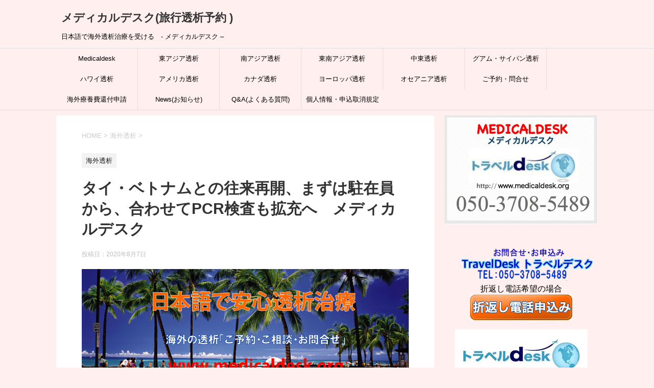

--- FILE ---
content_type: text/html; charset=UTF-8
request_url: https://www.medicaldesk.org/archives/4838
body_size: 132722
content:
<!DOCTYPE html>
<!--[if lt IE 7]>
<html class="ie6" lang="ja"> <![endif]-->
<!--[if IE 7]>
<html class="i7" lang="ja"> <![endif]-->
<!--[if IE 8]>
<html class="ie" lang="ja"> <![endif]-->
<!--[if gt IE 8]><!-->
<html lang="ja">
	<!--<![endif]-->
	<head prefix="og: http://ogp.me/ns# fb: http://ogp.me/ns/fb# article: http://ogp.me/ns/article#">
		<meta charset="UTF-8" >
		<meta name="viewport" content="width=device-width,initial-scale=1.0,user-scalable=yes">
		<meta name="format-detection" content="telephone=no" >
		
		
		<link rel="alternate" type="application/rss+xml" title="メディカルデスク(旅行透析予約 ) RSS Feed" href="https://www.medicaldesk.org/feed" />
		<link rel="pingback" href="https://www.medicaldesk.org/wp/xmlrpc.php" >
		<!--[if lt IE 9]>
		<script src="https://www.medicaldesk.org/wp/wp-content/themes/stinger8/js/html5shiv.js"></script>
		<![endif]-->
				<title>タイ・ベトナムとの往来再開、まずは駐在員から、合わせてPCR検査も拡充へ　メディカルデスク &#8211; メディカルデスク(旅行透析予約 )</title>
<meta name='robots' content='max-image-preview:large' />
<link rel='dns-prefetch' href='//ajax.googleapis.com' />
<link rel='dns-prefetch' href='//www.googletagmanager.com' />
		<!-- This site uses the Google Analytics by MonsterInsights plugin v9.11.0 - Using Analytics tracking - https://www.monsterinsights.com/ -->
		<!-- Note: MonsterInsights is not currently configured on this site. The site owner needs to authenticate with Google Analytics in the MonsterInsights settings panel. -->
					<!-- No tracking code set -->
				<!-- / Google Analytics by MonsterInsights -->
		<script type="text/javascript">
/* <![CDATA[ */
window._wpemojiSettings = {"baseUrl":"https:\/\/s.w.org\/images\/core\/emoji\/15.0.3\/72x72\/","ext":".png","svgUrl":"https:\/\/s.w.org\/images\/core\/emoji\/15.0.3\/svg\/","svgExt":".svg","source":{"concatemoji":"https:\/\/www.medicaldesk.org\/wp\/wp-includes\/js\/wp-emoji-release.min.js?ver=6.5.7"}};
/*! This file is auto-generated */
!function(i,n){var o,s,e;function c(e){try{var t={supportTests:e,timestamp:(new Date).valueOf()};sessionStorage.setItem(o,JSON.stringify(t))}catch(e){}}function p(e,t,n){e.clearRect(0,0,e.canvas.width,e.canvas.height),e.fillText(t,0,0);var t=new Uint32Array(e.getImageData(0,0,e.canvas.width,e.canvas.height).data),r=(e.clearRect(0,0,e.canvas.width,e.canvas.height),e.fillText(n,0,0),new Uint32Array(e.getImageData(0,0,e.canvas.width,e.canvas.height).data));return t.every(function(e,t){return e===r[t]})}function u(e,t,n){switch(t){case"flag":return n(e,"\ud83c\udff3\ufe0f\u200d\u26a7\ufe0f","\ud83c\udff3\ufe0f\u200b\u26a7\ufe0f")?!1:!n(e,"\ud83c\uddfa\ud83c\uddf3","\ud83c\uddfa\u200b\ud83c\uddf3")&&!n(e,"\ud83c\udff4\udb40\udc67\udb40\udc62\udb40\udc65\udb40\udc6e\udb40\udc67\udb40\udc7f","\ud83c\udff4\u200b\udb40\udc67\u200b\udb40\udc62\u200b\udb40\udc65\u200b\udb40\udc6e\u200b\udb40\udc67\u200b\udb40\udc7f");case"emoji":return!n(e,"\ud83d\udc26\u200d\u2b1b","\ud83d\udc26\u200b\u2b1b")}return!1}function f(e,t,n){var r="undefined"!=typeof WorkerGlobalScope&&self instanceof WorkerGlobalScope?new OffscreenCanvas(300,150):i.createElement("canvas"),a=r.getContext("2d",{willReadFrequently:!0}),o=(a.textBaseline="top",a.font="600 32px Arial",{});return e.forEach(function(e){o[e]=t(a,e,n)}),o}function t(e){var t=i.createElement("script");t.src=e,t.defer=!0,i.head.appendChild(t)}"undefined"!=typeof Promise&&(o="wpEmojiSettingsSupports",s=["flag","emoji"],n.supports={everything:!0,everythingExceptFlag:!0},e=new Promise(function(e){i.addEventListener("DOMContentLoaded",e,{once:!0})}),new Promise(function(t){var n=function(){try{var e=JSON.parse(sessionStorage.getItem(o));if("object"==typeof e&&"number"==typeof e.timestamp&&(new Date).valueOf()<e.timestamp+604800&&"object"==typeof e.supportTests)return e.supportTests}catch(e){}return null}();if(!n){if("undefined"!=typeof Worker&&"undefined"!=typeof OffscreenCanvas&&"undefined"!=typeof URL&&URL.createObjectURL&&"undefined"!=typeof Blob)try{var e="postMessage("+f.toString()+"("+[JSON.stringify(s),u.toString(),p.toString()].join(",")+"));",r=new Blob([e],{type:"text/javascript"}),a=new Worker(URL.createObjectURL(r),{name:"wpTestEmojiSupports"});return void(a.onmessage=function(e){c(n=e.data),a.terminate(),t(n)})}catch(e){}c(n=f(s,u,p))}t(n)}).then(function(e){for(var t in e)n.supports[t]=e[t],n.supports.everything=n.supports.everything&&n.supports[t],"flag"!==t&&(n.supports.everythingExceptFlag=n.supports.everythingExceptFlag&&n.supports[t]);n.supports.everythingExceptFlag=n.supports.everythingExceptFlag&&!n.supports.flag,n.DOMReady=!1,n.readyCallback=function(){n.DOMReady=!0}}).then(function(){return e}).then(function(){var e;n.supports.everything||(n.readyCallback(),(e=n.source||{}).concatemoji?t(e.concatemoji):e.wpemoji&&e.twemoji&&(t(e.twemoji),t(e.wpemoji)))}))}((window,document),window._wpemojiSettings);
/* ]]> */
</script>
<style id='wp-emoji-styles-inline-css' type='text/css'>

	img.wp-smiley, img.emoji {
		display: inline !important;
		border: none !important;
		box-shadow: none !important;
		height: 1em !important;
		width: 1em !important;
		margin: 0 0.07em !important;
		vertical-align: -0.1em !important;
		background: none !important;
		padding: 0 !important;
	}
</style>
<link rel='stylesheet' id='wp-block-library-css' href='https://www.medicaldesk.org/wp/wp-includes/css/dist/block-library/style.min.css?ver=6.5.7' type='text/css' media='all' />
<style id='classic-theme-styles-inline-css' type='text/css'>
/*! This file is auto-generated */
.wp-block-button__link{color:#fff;background-color:#32373c;border-radius:9999px;box-shadow:none;text-decoration:none;padding:calc(.667em + 2px) calc(1.333em + 2px);font-size:1.125em}.wp-block-file__button{background:#32373c;color:#fff;text-decoration:none}
</style>
<style id='global-styles-inline-css' type='text/css'>
body{--wp--preset--color--black: #000000;--wp--preset--color--cyan-bluish-gray: #abb8c3;--wp--preset--color--white: #ffffff;--wp--preset--color--pale-pink: #f78da7;--wp--preset--color--vivid-red: #cf2e2e;--wp--preset--color--luminous-vivid-orange: #ff6900;--wp--preset--color--luminous-vivid-amber: #fcb900;--wp--preset--color--light-green-cyan: #7bdcb5;--wp--preset--color--vivid-green-cyan: #00d084;--wp--preset--color--pale-cyan-blue: #8ed1fc;--wp--preset--color--vivid-cyan-blue: #0693e3;--wp--preset--color--vivid-purple: #9b51e0;--wp--preset--gradient--vivid-cyan-blue-to-vivid-purple: linear-gradient(135deg,rgba(6,147,227,1) 0%,rgb(155,81,224) 100%);--wp--preset--gradient--light-green-cyan-to-vivid-green-cyan: linear-gradient(135deg,rgb(122,220,180) 0%,rgb(0,208,130) 100%);--wp--preset--gradient--luminous-vivid-amber-to-luminous-vivid-orange: linear-gradient(135deg,rgba(252,185,0,1) 0%,rgba(255,105,0,1) 100%);--wp--preset--gradient--luminous-vivid-orange-to-vivid-red: linear-gradient(135deg,rgba(255,105,0,1) 0%,rgb(207,46,46) 100%);--wp--preset--gradient--very-light-gray-to-cyan-bluish-gray: linear-gradient(135deg,rgb(238,238,238) 0%,rgb(169,184,195) 100%);--wp--preset--gradient--cool-to-warm-spectrum: linear-gradient(135deg,rgb(74,234,220) 0%,rgb(151,120,209) 20%,rgb(207,42,186) 40%,rgb(238,44,130) 60%,rgb(251,105,98) 80%,rgb(254,248,76) 100%);--wp--preset--gradient--blush-light-purple: linear-gradient(135deg,rgb(255,206,236) 0%,rgb(152,150,240) 100%);--wp--preset--gradient--blush-bordeaux: linear-gradient(135deg,rgb(254,205,165) 0%,rgb(254,45,45) 50%,rgb(107,0,62) 100%);--wp--preset--gradient--luminous-dusk: linear-gradient(135deg,rgb(255,203,112) 0%,rgb(199,81,192) 50%,rgb(65,88,208) 100%);--wp--preset--gradient--pale-ocean: linear-gradient(135deg,rgb(255,245,203) 0%,rgb(182,227,212) 50%,rgb(51,167,181) 100%);--wp--preset--gradient--electric-grass: linear-gradient(135deg,rgb(202,248,128) 0%,rgb(113,206,126) 100%);--wp--preset--gradient--midnight: linear-gradient(135deg,rgb(2,3,129) 0%,rgb(40,116,252) 100%);--wp--preset--font-size--small: 13px;--wp--preset--font-size--medium: 20px;--wp--preset--font-size--large: 36px;--wp--preset--font-size--x-large: 42px;--wp--preset--spacing--20: 0.44rem;--wp--preset--spacing--30: 0.67rem;--wp--preset--spacing--40: 1rem;--wp--preset--spacing--50: 1.5rem;--wp--preset--spacing--60: 2.25rem;--wp--preset--spacing--70: 3.38rem;--wp--preset--spacing--80: 5.06rem;--wp--preset--shadow--natural: 6px 6px 9px rgba(0, 0, 0, 0.2);--wp--preset--shadow--deep: 12px 12px 50px rgba(0, 0, 0, 0.4);--wp--preset--shadow--sharp: 6px 6px 0px rgba(0, 0, 0, 0.2);--wp--preset--shadow--outlined: 6px 6px 0px -3px rgba(255, 255, 255, 1), 6px 6px rgba(0, 0, 0, 1);--wp--preset--shadow--crisp: 6px 6px 0px rgba(0, 0, 0, 1);}:where(.is-layout-flex){gap: 0.5em;}:where(.is-layout-grid){gap: 0.5em;}body .is-layout-flex{display: flex;}body .is-layout-flex{flex-wrap: wrap;align-items: center;}body .is-layout-flex > *{margin: 0;}body .is-layout-grid{display: grid;}body .is-layout-grid > *{margin: 0;}:where(.wp-block-columns.is-layout-flex){gap: 2em;}:where(.wp-block-columns.is-layout-grid){gap: 2em;}:where(.wp-block-post-template.is-layout-flex){gap: 1.25em;}:where(.wp-block-post-template.is-layout-grid){gap: 1.25em;}.has-black-color{color: var(--wp--preset--color--black) !important;}.has-cyan-bluish-gray-color{color: var(--wp--preset--color--cyan-bluish-gray) !important;}.has-white-color{color: var(--wp--preset--color--white) !important;}.has-pale-pink-color{color: var(--wp--preset--color--pale-pink) !important;}.has-vivid-red-color{color: var(--wp--preset--color--vivid-red) !important;}.has-luminous-vivid-orange-color{color: var(--wp--preset--color--luminous-vivid-orange) !important;}.has-luminous-vivid-amber-color{color: var(--wp--preset--color--luminous-vivid-amber) !important;}.has-light-green-cyan-color{color: var(--wp--preset--color--light-green-cyan) !important;}.has-vivid-green-cyan-color{color: var(--wp--preset--color--vivid-green-cyan) !important;}.has-pale-cyan-blue-color{color: var(--wp--preset--color--pale-cyan-blue) !important;}.has-vivid-cyan-blue-color{color: var(--wp--preset--color--vivid-cyan-blue) !important;}.has-vivid-purple-color{color: var(--wp--preset--color--vivid-purple) !important;}.has-black-background-color{background-color: var(--wp--preset--color--black) !important;}.has-cyan-bluish-gray-background-color{background-color: var(--wp--preset--color--cyan-bluish-gray) !important;}.has-white-background-color{background-color: var(--wp--preset--color--white) !important;}.has-pale-pink-background-color{background-color: var(--wp--preset--color--pale-pink) !important;}.has-vivid-red-background-color{background-color: var(--wp--preset--color--vivid-red) !important;}.has-luminous-vivid-orange-background-color{background-color: var(--wp--preset--color--luminous-vivid-orange) !important;}.has-luminous-vivid-amber-background-color{background-color: var(--wp--preset--color--luminous-vivid-amber) !important;}.has-light-green-cyan-background-color{background-color: var(--wp--preset--color--light-green-cyan) !important;}.has-vivid-green-cyan-background-color{background-color: var(--wp--preset--color--vivid-green-cyan) !important;}.has-pale-cyan-blue-background-color{background-color: var(--wp--preset--color--pale-cyan-blue) !important;}.has-vivid-cyan-blue-background-color{background-color: var(--wp--preset--color--vivid-cyan-blue) !important;}.has-vivid-purple-background-color{background-color: var(--wp--preset--color--vivid-purple) !important;}.has-black-border-color{border-color: var(--wp--preset--color--black) !important;}.has-cyan-bluish-gray-border-color{border-color: var(--wp--preset--color--cyan-bluish-gray) !important;}.has-white-border-color{border-color: var(--wp--preset--color--white) !important;}.has-pale-pink-border-color{border-color: var(--wp--preset--color--pale-pink) !important;}.has-vivid-red-border-color{border-color: var(--wp--preset--color--vivid-red) !important;}.has-luminous-vivid-orange-border-color{border-color: var(--wp--preset--color--luminous-vivid-orange) !important;}.has-luminous-vivid-amber-border-color{border-color: var(--wp--preset--color--luminous-vivid-amber) !important;}.has-light-green-cyan-border-color{border-color: var(--wp--preset--color--light-green-cyan) !important;}.has-vivid-green-cyan-border-color{border-color: var(--wp--preset--color--vivid-green-cyan) !important;}.has-pale-cyan-blue-border-color{border-color: var(--wp--preset--color--pale-cyan-blue) !important;}.has-vivid-cyan-blue-border-color{border-color: var(--wp--preset--color--vivid-cyan-blue) !important;}.has-vivid-purple-border-color{border-color: var(--wp--preset--color--vivid-purple) !important;}.has-vivid-cyan-blue-to-vivid-purple-gradient-background{background: var(--wp--preset--gradient--vivid-cyan-blue-to-vivid-purple) !important;}.has-light-green-cyan-to-vivid-green-cyan-gradient-background{background: var(--wp--preset--gradient--light-green-cyan-to-vivid-green-cyan) !important;}.has-luminous-vivid-amber-to-luminous-vivid-orange-gradient-background{background: var(--wp--preset--gradient--luminous-vivid-amber-to-luminous-vivid-orange) !important;}.has-luminous-vivid-orange-to-vivid-red-gradient-background{background: var(--wp--preset--gradient--luminous-vivid-orange-to-vivid-red) !important;}.has-very-light-gray-to-cyan-bluish-gray-gradient-background{background: var(--wp--preset--gradient--very-light-gray-to-cyan-bluish-gray) !important;}.has-cool-to-warm-spectrum-gradient-background{background: var(--wp--preset--gradient--cool-to-warm-spectrum) !important;}.has-blush-light-purple-gradient-background{background: var(--wp--preset--gradient--blush-light-purple) !important;}.has-blush-bordeaux-gradient-background{background: var(--wp--preset--gradient--blush-bordeaux) !important;}.has-luminous-dusk-gradient-background{background: var(--wp--preset--gradient--luminous-dusk) !important;}.has-pale-ocean-gradient-background{background: var(--wp--preset--gradient--pale-ocean) !important;}.has-electric-grass-gradient-background{background: var(--wp--preset--gradient--electric-grass) !important;}.has-midnight-gradient-background{background: var(--wp--preset--gradient--midnight) !important;}.has-small-font-size{font-size: var(--wp--preset--font-size--small) !important;}.has-medium-font-size{font-size: var(--wp--preset--font-size--medium) !important;}.has-large-font-size{font-size: var(--wp--preset--font-size--large) !important;}.has-x-large-font-size{font-size: var(--wp--preset--font-size--x-large) !important;}
.wp-block-navigation a:where(:not(.wp-element-button)){color: inherit;}
:where(.wp-block-post-template.is-layout-flex){gap: 1.25em;}:where(.wp-block-post-template.is-layout-grid){gap: 1.25em;}
:where(.wp-block-columns.is-layout-flex){gap: 2em;}:where(.wp-block-columns.is-layout-grid){gap: 2em;}
.wp-block-pullquote{font-size: 1.5em;line-height: 1.6;}
</style>
<link rel='stylesheet' id='normalize-css' href='https://www.medicaldesk.org/wp/wp-content/themes/stinger8/css/normalize.css?ver=1.5.9' type='text/css' media='all' />
<link rel='stylesheet' id='font-awesome-css' href='https://www.medicaldesk.org/wp/wp-content/themes/stinger8/css/fontawesome/css/font-awesome.min.css?ver=4.5.0' type='text/css' media='all' />
<link rel='stylesheet' id='style-css' href='https://www.medicaldesk.org/wp/wp-content/themes/stinger8/style.css?ver=6.5.7' type='text/css' media='all' />
<link rel='stylesheet' id='tablepress-default-css' href='https://www.medicaldesk.org/wp/wp-content/plugins/tablepress/css/build/default.css?ver=3.2.6' type='text/css' media='all' />
<script type="text/javascript" src="//ajax.googleapis.com/ajax/libs/jquery/1.11.3/jquery.min.js?ver=1.11.3" id="jquery-js"></script>

<!-- Site Kit によって追加された Google タグ（gtag.js）スニペット -->
<!-- Google アナリティクス スニペット (Site Kit が追加) -->
<script type="text/javascript" src="https://www.googletagmanager.com/gtag/js?id=GT-TXZWZFL" id="google_gtagjs-js" async></script>
<script type="text/javascript" id="google_gtagjs-js-after">
/* <![CDATA[ */
window.dataLayer = window.dataLayer || [];function gtag(){dataLayer.push(arguments);}
gtag("set","linker",{"domains":["www.medicaldesk.org"]});
gtag("js", new Date());
gtag("set", "developer_id.dZTNiMT", true);
gtag("config", "GT-TXZWZFL");
/* ]]> */
</script>
<link rel="https://api.w.org/" href="https://www.medicaldesk.org/wp-json/" /><link rel="alternate" type="application/json" href="https://www.medicaldesk.org/wp-json/wp/v2/posts/4838" /><link rel="canonical" href="https://www.medicaldesk.org/archives/4838" />
<link rel='shortlink' href='https://www.medicaldesk.org/?p=4838' />
<link rel="alternate" type="application/json+oembed" href="https://www.medicaldesk.org/wp-json/oembed/1.0/embed?url=https%3A%2F%2Fwww.medicaldesk.org%2Farchives%2F4838" />
<link rel="alternate" type="text/xml+oembed" href="https://www.medicaldesk.org/wp-json/oembed/1.0/embed?url=https%3A%2F%2Fwww.medicaldesk.org%2Farchives%2F4838&#038;format=xml" />
<meta name="generator" content="Site Kit by Google 1.168.0" /><style type="text/css" id="custom-background-css">
body.custom-background { background-color: #ffefef; }
</style>
	<link rel="icon" href="https://www.medicaldesk.org/wp/wp-content/uploads/2018/05/cropped-LOGO_MEDICAL-32x32.png" sizes="32x32" />
<link rel="icon" href="https://www.medicaldesk.org/wp/wp-content/uploads/2018/05/cropped-LOGO_MEDICAL-192x192.png" sizes="192x192" />
<link rel="apple-touch-icon" href="https://www.medicaldesk.org/wp/wp-content/uploads/2018/05/cropped-LOGO_MEDICAL-180x180.png" />
<meta name="msapplication-TileImage" content="https://www.medicaldesk.org/wp/wp-content/uploads/2018/05/cropped-LOGO_MEDICAL-270x270.png" />
	</head>
	<body class="post-template-default single single-post postid-4838 single-format-standard custom-background" >
			<div id="st-ami">
				<div id="wrapper">
				<div id="wrapper-in">
					<header>
						<div id="headbox-bg">
							<div class="clearfix" id="headbox">
								<nav id="s-navi" class="pcnone">
	<dl class="acordion">
		<dt class="trigger">
			<p><span class="op"><i class="fa fa-bars"></i></span></p>
		</dt>

		<dd class="acordion_tree">
						<div class="menu-menu001-container"><ul id="menu-menu001" class="menu"><li id="menu-item-4676" class="menu-item menu-item-type-post_type menu-item-object-page menu-item-home menu-item-4676"><a href="https://www.medicaldesk.org/">Medicaldesk</a></li>
<li id="menu-item-32" class="menu-item menu-item-type-post_type menu-item-object-page menu-item-has-children menu-item-32"><a href="https://www.medicaldesk.org/%e6%9d%b1%e3%82%a2%e3%82%b8%e3%82%a2%e9%80%8f%e6%9e%90">東アジア透析</a>
<ul class="sub-menu">
	<li id="menu-item-5721" class="menu-item menu-item-type-post_type menu-item-object-page menu-item-has-children menu-item-5721"><a href="https://www.medicaldesk.org/%e6%9d%b1%e3%82%a2%e3%82%b8%e3%82%a2%e9%80%8f%e6%9e%90/%e9%9f%93%e5%9b%bd%e9%80%8f%e6%9e%90">韓国透析　</a>
	<ul class="sub-menu">
		<li id="menu-item-35" class="menu-item menu-item-type-post_type menu-item-object-page menu-item-35"><a href="https://www.medicaldesk.org/%e6%9d%b1%e3%82%a2%e3%82%b8%e3%82%a2%e9%80%8f%e6%9e%90/%e9%9f%93%e5%9b%bd%e9%80%8f%e6%9e%90/%e3%82%bd%e3%82%a6%e3%83%ab%e9%80%8f%e6%9e%90">ソウル透析</a></li>
		<li id="menu-item-38" class="menu-item menu-item-type-post_type menu-item-object-page menu-item-38"><a href="https://www.medicaldesk.org/%e6%9d%b1%e3%82%a2%e3%82%b8%e3%82%a2%e9%80%8f%e6%9e%90/%e9%9f%93%e5%9b%bd%e9%80%8f%e6%9e%90/%e9%87%9c%e5%b1%b1%e9%80%8f%e6%9e%90">釜山透析</a></li>
	</ul>
</li>
	<li id="menu-item-5581" class="menu-item menu-item-type-post_type menu-item-object-page menu-item-has-children menu-item-5581"><a href="https://www.medicaldesk.org/%e6%9d%b1%e3%82%a2%e3%82%b8%e3%82%a2%e9%80%8f%e6%9e%90/%e3%83%95%e3%82%a3%e3%83%aa%e3%83%94%e3%83%b3%e9%80%8f%e6%9e%90">フィリピン透析</a>
	<ul class="sub-menu">
		<li id="menu-item-325" class="menu-item menu-item-type-post_type menu-item-object-page menu-item-325"><a href="https://www.medicaldesk.org/%e6%9d%b1%e3%82%a2%e3%82%b8%e3%82%a2%e9%80%8f%e6%9e%90/%e3%83%95%e3%82%a3%e3%83%aa%e3%83%94%e3%83%b3%e9%80%8f%e6%9e%90/%e3%83%9e%e3%83%8b%e3%83%a9%e9%80%8f%e6%9e%90">マニラ透析</a></li>
		<li id="menu-item-324" class="menu-item menu-item-type-post_type menu-item-object-page menu-item-324"><a href="https://www.medicaldesk.org/%e6%9d%b1%e3%82%a2%e3%82%b8%e3%82%a2%e9%80%8f%e6%9e%90/%e3%83%95%e3%82%a3%e3%83%aa%e3%83%94%e3%83%b3%e9%80%8f%e6%9e%90/%e3%82%bb%e3%83%96%e9%80%8f%e6%9e%90">セブ島透析</a></li>
	</ul>
</li>
	<li id="menu-item-329" class="menu-item menu-item-type-post_type menu-item-object-page menu-item-has-children menu-item-329"><a href="https://www.medicaldesk.org/%e6%9d%b1%e3%82%a2%e3%82%b8%e3%82%a2%e9%80%8f%e6%9e%90/%e5%8f%b0%e6%b9%be%e9%80%8f%e6%9e%90">台湾透析</a>
	<ul class="sub-menu">
		<li id="menu-item-53" class="menu-item menu-item-type-post_type menu-item-object-page menu-item-53"><a href="https://www.medicaldesk.org/%e6%9d%b1%e3%82%a2%e3%82%b8%e3%82%a2%e9%80%8f%e6%9e%90/%e5%8f%b0%e6%b9%be%e9%80%8f%e6%9e%90/%e5%8f%b0%e5%8c%97%e9%80%8f%e6%9e%90">台北透析</a></li>
		<li id="menu-item-54" class="menu-item menu-item-type-post_type menu-item-object-page menu-item-54"><a href="https://www.medicaldesk.org/%e6%9d%b1%e3%82%a2%e3%82%b8%e3%82%a2%e9%80%8f%e6%9e%90/%e5%8f%b0%e6%b9%be%e9%80%8f%e6%9e%90/%e5%8f%b0%e6%b9%be%e3%83%bb%e5%8f%b0%e4%b8%ad%e9%80%8f%e6%9e%90">台中透析</a></li>
		<li id="menu-item-68" class="menu-item menu-item-type-post_type menu-item-object-page menu-item-68"><a href="https://www.medicaldesk.org/%e6%9d%b1%e3%82%a2%e3%82%b8%e3%82%a2%e9%80%8f%e6%9e%90/%e5%8f%b0%e6%b9%be%e9%80%8f%e6%9e%90/%e9%ab%98%e9%9b%84%e9%80%8f%e6%9e%90">台南・高雄透析</a></li>
	</ul>
</li>
	<li id="menu-item-57" class="menu-item menu-item-type-post_type menu-item-object-page menu-item-57"><a href="https://www.medicaldesk.org/%e6%9d%b1%e3%82%a2%e3%82%b8%e3%82%a2%e9%80%8f%e6%9e%90/%e9%a6%99%e6%b8%af%e9%80%8f%e6%9e%90">香港透析</a></li>
	<li id="menu-item-56" class="menu-item menu-item-type-post_type menu-item-object-page menu-item-56"><a href="https://www.medicaldesk.org/%e6%9d%b1%e3%82%a2%e3%82%b8%e3%82%a2%e9%80%8f%e6%9e%90/%e3%83%9e%e3%82%ab%e3%82%aa%e9%80%8f%e6%9e%90">マカオ透析</a></li>
	<li id="menu-item-55" class="menu-item menu-item-type-post_type menu-item-object-page menu-item-55"><a href="https://www.medicaldesk.org/%e6%9d%b1%e3%82%a2%e3%82%b8%e3%82%a2%e9%80%8f%e6%9e%90/%e4%b8%8a%e6%b5%b7%e9%80%8f%e6%9e%90">中国・上海透析</a></li>
</ul>
</li>
<li id="menu-item-3181" class="menu-item menu-item-type-post_type menu-item-object-page menu-item-has-children menu-item-3181"><a href="https://www.medicaldesk.org/%e5%8d%97%e3%82%a2%e3%82%b8%e3%82%a2%e9%80%8f%e6%9e%90">南アジア透析</a>
<ul class="sub-menu">
	<li id="menu-item-3203" class="menu-item menu-item-type-post_type menu-item-object-page menu-item-3203"><a href="https://www.medicaldesk.org/%e5%8d%97%e3%82%a2%e3%82%b8%e3%82%a2%e9%80%8f%e6%9e%90/%e3%83%a2%e3%83%ab%e3%83%87%e3%82%a3%e3%83%96%e9%80%8f%e6%9e%90">モルディブ透析</a></li>
</ul>
</li>
<li id="menu-item-58" class="menu-item menu-item-type-post_type menu-item-object-page menu-item-has-children menu-item-58"><a href="https://www.medicaldesk.org/%e6%9d%b1%e5%8d%97%e3%82%a2%e3%82%b8%e3%82%a2%e9%80%8f%e6%9e%90">東南アジア透析</a>
<ul class="sub-menu">
	<li id="menu-item-393" class="menu-item menu-item-type-post_type menu-item-object-page menu-item-393"><a href="https://www.medicaldesk.org/%e6%9d%b1%e5%8d%97%e3%82%a2%e3%82%b8%e3%82%a2%e9%80%8f%e6%9e%90/%e3%82%b7%e3%83%b3%e3%82%ac%e3%83%9d%e3%83%bc%e3%83%ab%e9%80%8f%e6%9e%90">シンガポール透析</a></li>
	<li id="menu-item-391" class="menu-item menu-item-type-post_type menu-item-object-page menu-item-has-children menu-item-391"><a href="https://www.medicaldesk.org/%e6%9d%b1%e5%8d%97%e3%82%a2%e3%82%b8%e3%82%a2%e9%80%8f%e6%9e%90/%e3%83%9e%e3%83%ac%e3%83%bc%e3%82%b7%e3%82%a2%e9%80%8f%e6%9e%90">マレーシア透析</a>
	<ul class="sub-menu">
		<li id="menu-item-390" class="menu-item menu-item-type-post_type menu-item-object-page menu-item-390"><a href="https://www.medicaldesk.org/%e6%9d%b1%e5%8d%97%e3%82%a2%e3%82%b8%e3%82%a2%e9%80%8f%e6%9e%90/%e3%83%9e%e3%83%ac%e3%83%bc%e3%82%b7%e3%82%a2%e9%80%8f%e6%9e%90/%e3%82%af%e3%82%a2%e3%83%a9%e3%83%ab%e3%83%b3%e3%83%97%e3%83%bc%e3%83%ab%e9%80%8f%e6%9e%90">クアラルンプール透析</a></li>
		<li id="menu-item-389" class="menu-item menu-item-type-post_type menu-item-object-page menu-item-389"><a href="https://www.medicaldesk.org/%e6%9d%b1%e5%8d%97%e3%82%a2%e3%82%b8%e3%82%a2%e9%80%8f%e6%9e%90/%e3%83%9e%e3%83%ac%e3%83%bc%e3%82%b7%e3%82%a2%e9%80%8f%e6%9e%90/%e3%83%9a%e3%83%8a%e3%83%b3%e5%b3%b6%e9%80%8f%e6%9e%90">ペナン島透析</a></li>
	</ul>
</li>
	<li id="menu-item-396" class="menu-item menu-item-type-post_type menu-item-object-page menu-item-has-children menu-item-396"><a href="https://www.medicaldesk.org/%e6%9d%b1%e5%8d%97%e3%82%a2%e3%82%b8%e3%82%a2%e9%80%8f%e6%9e%90/%e3%82%a4%e3%83%b3%e3%83%89%e3%83%8d%e3%82%b7%e3%82%a2%e9%80%8f%e6%9e%90">インドネシア透析</a>
	<ul class="sub-menu">
		<li id="menu-item-392" class="menu-item menu-item-type-post_type menu-item-object-page menu-item-392"><a href="https://www.medicaldesk.org/%e6%9d%b1%e5%8d%97%e3%82%a2%e3%82%b8%e3%82%a2%e9%80%8f%e6%9e%90/%e3%82%a4%e3%83%b3%e3%83%89%e3%83%8d%e3%82%b7%e3%82%a2%e9%80%8f%e6%9e%90/%e3%83%90%e3%83%aa%e5%b3%b6%e9%80%8f%e6%9e%90">バリ島透析</a></li>
	</ul>
</li>
	<li id="menu-item-313" class="menu-item menu-item-type-post_type menu-item-object-page menu-item-has-children menu-item-313"><a href="https://www.medicaldesk.org/%e6%9d%b1%e5%8d%97%e3%82%a2%e3%82%b8%e3%82%a2%e9%80%8f%e6%9e%90/%e3%82%bf%e3%82%a4%e9%80%8f%e6%9e%90">タイ透析</a>
	<ul class="sub-menu">
		<li id="menu-item-59" class="menu-item menu-item-type-post_type menu-item-object-page menu-item-59"><a href="https://www.medicaldesk.org/%e6%9d%b1%e5%8d%97%e3%82%a2%e3%82%b8%e3%82%a2%e9%80%8f%e6%9e%90/%e3%82%bf%e3%82%a4%e9%80%8f%e6%9e%90/%e3%83%90%e3%83%b3%e3%82%b3%e3%82%af%e9%80%8f%e6%9e%90">バンコク透析</a></li>
		<li id="menu-item-262" class="menu-item menu-item-type-post_type menu-item-object-page menu-item-262"><a href="https://www.medicaldesk.org/%e6%9d%b1%e5%8d%97%e3%82%a2%e3%82%b8%e3%82%a2%e9%80%8f%e6%9e%90/%e3%82%bf%e3%82%a4%e9%80%8f%e6%9e%90/%e3%83%97%e3%83%bc%e3%82%b1%e3%83%83%e3%83%88%e9%80%8f%e6%9e%90">プーケット透析</a></li>
		<li id="menu-item-261" class="menu-item menu-item-type-post_type menu-item-object-page menu-item-261"><a href="https://www.medicaldesk.org/%e6%9d%b1%e5%8d%97%e3%82%a2%e3%82%b8%e3%82%a2%e9%80%8f%e6%9e%90/%e3%82%bf%e3%82%a4%e9%80%8f%e6%9e%90/%e3%83%91%e3%82%bf%e3%83%a4%e9%80%8f%e6%9e%90">パタヤ透析</a></li>
		<li id="menu-item-5620" class="menu-item menu-item-type-post_type menu-item-object-page menu-item-5620"><a href="https://www.medicaldesk.org/%e6%9d%b1%e5%8d%97%e3%82%a2%e3%82%b8%e3%82%a2%e9%80%8f%e6%9e%90/%e3%82%bf%e3%82%a4%e9%80%8f%e6%9e%90/%e3%82%b7%e3%83%a9%e3%83%81%e3%83%a3%e9%80%8f%e6%9e%90">シラチャ透析</a></li>
		<li id="menu-item-260" class="menu-item menu-item-type-post_type menu-item-object-page menu-item-260"><a href="https://www.medicaldesk.org/%e6%9d%b1%e5%8d%97%e3%82%a2%e3%82%b8%e3%82%a2%e9%80%8f%e6%9e%90/%e3%82%bf%e3%82%a4%e9%80%8f%e6%9e%90/%e3%82%b5%e3%83%a0%e3%82%a4%e5%b3%b6%e9%80%8f%e6%9e%90">サムイ島透析</a></li>
		<li id="menu-item-1217" class="menu-item menu-item-type-post_type menu-item-object-page menu-item-1217"><a href="https://www.medicaldesk.org/%e6%9d%b1%e5%8d%97%e3%82%a2%e3%82%b8%e3%82%a2%e9%80%8f%e6%9e%90/%e3%82%bf%e3%82%a4%e9%80%8f%e6%9e%90/%e3%83%81%e3%82%a7%e3%83%b3%e3%83%9e%e3%82%a4%e9%80%8f%e6%9e%90">チェンマイ透析</a></li>
	</ul>
</li>
	<li id="menu-item-388" class="menu-item menu-item-type-post_type menu-item-object-page menu-item-has-children menu-item-388"><a href="https://www.medicaldesk.org/%e6%9d%b1%e5%8d%97%e3%82%a2%e3%82%b8%e3%82%a2%e9%80%8f%e6%9e%90/%e3%83%99%e3%83%88%e3%83%8a%e3%83%a0%e9%80%8f%e6%9e%90">ベトナム透析</a>
	<ul class="sub-menu">
		<li id="menu-item-386" class="menu-item menu-item-type-post_type menu-item-object-page menu-item-386"><a href="https://www.medicaldesk.org/%e6%9d%b1%e5%8d%97%e3%82%a2%e3%82%b8%e3%82%a2%e9%80%8f%e6%9e%90/%e3%83%99%e3%83%88%e3%83%8a%e3%83%a0%e9%80%8f%e6%9e%90/%e3%83%8f%e3%83%8e%e3%82%a4%e9%80%8f%e6%9e%90">ハノイ透析</a></li>
		<li id="menu-item-387" class="menu-item menu-item-type-post_type menu-item-object-page menu-item-387"><a href="https://www.medicaldesk.org/%e6%9d%b1%e5%8d%97%e3%82%a2%e3%82%b8%e3%82%a2%e9%80%8f%e6%9e%90/%e3%83%99%e3%83%88%e3%83%8a%e3%83%a0%e9%80%8f%e6%9e%90/%e3%83%9b%e3%83%bc%e3%83%81%e3%83%9f%e3%83%b3%e9%80%8f%e6%9e%90">ホーチミン透析</a></li>
		<li id="menu-item-385" class="menu-item menu-item-type-post_type menu-item-object-page menu-item-385"><a href="https://www.medicaldesk.org/%e6%9d%b1%e5%8d%97%e3%82%a2%e3%82%b8%e3%82%a2%e9%80%8f%e6%9e%90/%e3%83%99%e3%83%88%e3%83%8a%e3%83%a0%e9%80%8f%e6%9e%90/%e3%83%80%e3%83%8a%e3%83%b3%e9%80%8f%e6%9e%90">ダナン透析</a></li>
	</ul>
</li>
	<li id="menu-item-3751" class="menu-item menu-item-type-post_type menu-item-object-page menu-item-has-children menu-item-3751"><a href="https://www.medicaldesk.org/%e6%9d%b1%e5%8d%97%e3%82%a2%e3%82%b8%e3%82%a2%e9%80%8f%e6%9e%90/%e3%83%8d%e3%83%91%e3%83%bc%e3%83%ab%e9%80%8f%e6%9e%90">ネパール透析</a>
	<ul class="sub-menu">
		<li id="menu-item-3754" class="menu-item menu-item-type-post_type menu-item-object-page menu-item-3754"><a href="https://www.medicaldesk.org/%e6%9d%b1%e5%8d%97%e3%82%a2%e3%82%b8%e3%82%a2%e9%80%8f%e6%9e%90/%e3%83%8d%e3%83%91%e3%83%bc%e3%83%ab%e9%80%8f%e6%9e%90/%e3%82%ab%e3%83%88%e3%83%9e%e3%83%b3%e3%82%ba%e9%80%8f%e6%9e%90">カトマンズ透析</a></li>
	</ul>
</li>
</ul>
</li>
<li id="menu-item-3180" class="menu-item menu-item-type-post_type menu-item-object-page menu-item-has-children menu-item-3180"><a href="https://www.medicaldesk.org/%e4%b8%ad%e6%9d%b1%e9%80%8f%e6%9e%90">中東透析</a>
<ul class="sub-menu">
	<li id="menu-item-3195" class="menu-item menu-item-type-post_type menu-item-object-page menu-item-3195"><a href="https://www.medicaldesk.org/%e4%b8%ad%e6%9d%b1%e9%80%8f%e6%9e%90/%e3%83%89%e3%83%90%e3%82%a4%e9%80%8f%e6%9e%90">ドバイ透析</a></li>
</ul>
</li>
<li id="menu-item-3787" class="menu-item menu-item-type-post_type menu-item-object-page menu-item-has-children menu-item-3787"><a href="https://www.medicaldesk.org/%e3%82%b0%e3%82%a2%e3%83%a0%e3%82%b5%e3%82%a4%e3%83%91%e3%83%b3%e9%80%8f%e6%9e%90">グアム・サイパン透析</a>
<ul class="sub-menu">
	<li id="menu-item-306" class="menu-item menu-item-type-post_type menu-item-object-page menu-item-306"><a href="https://www.medicaldesk.org/%e3%82%b0%e3%82%a2%e3%83%a0%e3%82%b5%e3%82%a4%e3%83%91%e3%83%b3%e9%80%8f%e6%9e%90/%e3%82%b0%e3%82%a2%e3%83%a0%e9%80%8f%e6%9e%90">グアム透析</a></li>
	<li id="menu-item-305" class="menu-item menu-item-type-post_type menu-item-object-page menu-item-305"><a href="https://www.medicaldesk.org/%e3%82%b0%e3%82%a2%e3%83%a0%e3%82%b5%e3%82%a4%e3%83%91%e3%83%b3%e9%80%8f%e6%9e%90/%e3%82%b5%e3%82%a4%e3%83%91%e3%83%b3%e9%80%8f%e6%9e%90">サイパン透析</a></li>
</ul>
</li>
<li id="menu-item-285" class="menu-item menu-item-type-post_type menu-item-object-page menu-item-has-children menu-item-285"><a href="https://www.medicaldesk.org/%e3%83%8f%e3%83%af%e3%82%a4%e9%80%8f%e6%9e%90">ハワイ透析</a>
<ul class="sub-menu">
	<li id="menu-item-309" class="menu-item menu-item-type-post_type menu-item-object-page menu-item-has-children menu-item-309"><a href="https://www.medicaldesk.org/%e3%83%8f%e3%83%af%e3%82%a4%e9%80%8f%e6%9e%90/%e3%83%8f%e3%83%af%e3%82%a4%e3%83%bb%e3%83%9b%e3%83%8e%e3%83%ab%e3%83%ab%e9%80%8f%e6%9e%90">ハワイ透析予約</a>
	<ul class="sub-menu">
		<li id="menu-item-7035" class="menu-item menu-item-type-post_type menu-item-object-page menu-item-7035"><a href="https://www.medicaldesk.org/%e3%83%8f%e3%83%af%e3%82%a4%e9%80%8f%e6%9e%90/%e3%83%8f%e3%83%af%e3%82%a4%e3%83%bb%e3%83%9b%e3%83%8e%e3%83%ab%e3%83%ab%e9%80%8f%e6%9e%90/%e3%82%ab%e3%83%91%e3%83%95%e3%83%ab%e9%80%8f%e6%9e%90%e3%82%bb%e3%83%b3%e3%82%bf%e3%83%bc">カパフル透析センター</a></li>
		<li id="menu-item-7080" class="menu-item menu-item-type-post_type menu-item-object-page menu-item-7080"><a href="https://www.medicaldesk.org/%e3%83%8f%e3%83%af%e3%82%a4%e9%80%8f%e6%9e%90/%e3%83%8f%e3%83%af%e3%82%a4%e3%83%bb%e3%83%9b%e3%83%8e%e3%83%ab%e3%83%ab%e9%80%8f%e6%9e%90/%e3%83%8f%e3%83%af%e3%82%a4%e3%82%bd%e3%83%ab%e3%83%88%e3%83%ac%e3%82%a4%e3%82%af%e9%80%8f%e6%9e%90%e3%82%bb%e3%83%b3%e3%82%bf%e3%83%bc">ソルトレイク透析センター</a></li>
	</ul>
</li>
	<li id="menu-item-308" class="menu-item menu-item-type-post_type menu-item-object-page menu-item-308"><a href="https://www.medicaldesk.org/%e3%83%8f%e3%83%af%e3%82%a4%e9%80%8f%e6%9e%90/%e3%83%8f%e3%83%af%e3%82%a4%e5%b3%b6%e9%80%8f%e6%9e%90">ハワイ島透析</a></li>
	<li id="menu-item-307" class="menu-item menu-item-type-post_type menu-item-object-page menu-item-307"><a href="https://www.medicaldesk.org/%e3%83%8f%e3%83%af%e3%82%a4%e9%80%8f%e6%9e%90/%e3%83%9e%e3%82%a6%e3%82%a4%e5%b3%b6%e9%80%8f%e6%9e%90">マウイ島透析</a></li>
	<li id="menu-item-2531" class="menu-item menu-item-type-post_type menu-item-object-page menu-item-2531"><a href="https://www.medicaldesk.org/%e3%83%8f%e3%83%af%e3%82%a4%e9%80%8f%e6%9e%90/%e3%82%ab%e3%82%a6%e3%82%a2%e3%82%a4%e5%b3%b6%e9%80%8f%e6%9e%90">カウアイ島透析</a></li>
</ul>
</li>
<li id="menu-item-71" class="menu-item menu-item-type-post_type menu-item-object-page menu-item-has-children menu-item-71"><a href="https://www.medicaldesk.org/%e3%82%a2%e3%83%a1%e3%83%aa%e3%82%ab%e9%80%8f%e6%9e%90">アメリカ透析</a>
<ul class="sub-menu">
	<li id="menu-item-83" class="menu-item menu-item-type-post_type menu-item-object-page menu-item-83"><a href="https://www.medicaldesk.org/%e3%82%a2%e3%83%a1%e3%83%aa%e3%82%ab%e9%80%8f%e6%9e%90/%e3%83%8b%e3%83%a5%e3%83%bc%e3%83%a8%e3%83%bc%e3%82%af%e9%80%8f%e6%9e%90">ニューヨーク透析</a></li>
	<li id="menu-item-1531" class="menu-item menu-item-type-post_type menu-item-object-page menu-item-1531"><a href="https://www.medicaldesk.org/%e3%82%a2%e3%83%a1%e3%83%aa%e3%82%ab%e9%80%8f%e6%9e%90/%e3%83%9c%e3%82%b9%e3%83%88%e3%83%b3%e9%80%8f%e6%9e%90">ボストン透析</a></li>
	<li id="menu-item-2091" class="menu-item menu-item-type-post_type menu-item-object-page menu-item-2091"><a href="https://www.medicaldesk.org/%e3%82%a2%e3%83%a1%e3%83%aa%e3%82%ab%e9%80%8f%e6%9e%90/%e3%83%af%e3%82%b7%e3%83%b3%e3%83%88%e3%83%b3dc%e9%80%8f%e6%9e%90">ワシントンDC透析</a></li>
	<li id="menu-item-2119" class="menu-item menu-item-type-post_type menu-item-object-page menu-item-2119"><a href="https://www.medicaldesk.org/%e3%82%a2%e3%83%a1%e3%83%aa%e3%82%ab%e9%80%8f%e6%9e%90/%e3%82%b7%e3%82%ab%e3%82%b4%e9%80%8f%e6%9e%90">シカゴ透析</a></li>
	<li id="menu-item-4229" class="menu-item menu-item-type-post_type menu-item-object-page menu-item-4229"><a href="https://www.medicaldesk.org/%e3%82%a2%e3%83%a1%e3%83%aa%e3%82%ab%e9%80%8f%e6%9e%90/%e3%83%87%e3%83%88%e3%83%ad%e3%82%a4%e3%83%88%e9%80%8f%e6%9e%90">デトロイト透析</a></li>
	<li id="menu-item-781" class="menu-item menu-item-type-post_type menu-item-object-page menu-item-781"><a href="https://www.medicaldesk.org/%e3%82%a2%e3%83%a1%e3%83%aa%e3%82%ab%e9%80%8f%e6%9e%90/%e3%82%b7%e3%82%a2%e3%83%88%e3%83%ab">シアトル透析</a></li>
	<li id="menu-item-4101" class="menu-item menu-item-type-post_type menu-item-object-page menu-item-4101"><a href="https://www.medicaldesk.org/%e3%82%a2%e3%83%a1%e3%83%aa%e3%82%ab%e9%80%8f%e6%9e%90/%e3%83%9d%e3%83%bc%e3%83%88%e3%83%a9%e3%83%b3%e3%83%89%e9%80%8f%e6%9e%90">ポートランド透析</a></li>
	<li id="menu-item-4143" class="menu-item menu-item-type-post_type menu-item-object-page menu-item-4143"><a href="https://www.medicaldesk.org/%e3%82%a2%e3%83%a1%e3%83%aa%e3%82%ab%e9%80%8f%e6%9e%90/%e3%82%b5%e3%83%b3%e3%83%8e%e3%82%bc%e9%80%8f%e6%9e%90">サンノゼ透析</a></li>
	<li id="menu-item-408" class="menu-item menu-item-type-post_type menu-item-object-page menu-item-408"><a href="https://www.medicaldesk.org/%e3%82%a2%e3%83%a1%e3%83%aa%e3%82%ab%e9%80%8f%e6%9e%90/%e3%82%b5%e3%83%b3%e3%83%95%e3%83%a9%e3%83%b3%e3%82%b7%e3%82%b9%e3%82%b3%e9%80%8f%e6%9e%90">サンフランシスコ透析</a></li>
	<li id="menu-item-403" class="menu-item menu-item-type-post_type menu-item-object-page menu-item-403"><a href="https://www.medicaldesk.org/%e3%82%a2%e3%83%a1%e3%83%aa%e3%82%ab%e9%80%8f%e6%9e%90/%e3%83%ad%e3%82%b5%e3%83%b3%e3%82%bc%e3%83%ab%e3%82%b9%e9%80%8f%e6%9e%90">ロサンゼルス透析</a></li>
	<li id="menu-item-2632" class="menu-item menu-item-type-post_type menu-item-object-page menu-item-2632"><a href="https://www.medicaldesk.org/%e3%82%a2%e3%83%a1%e3%83%aa%e3%82%ab%e9%80%8f%e6%9e%90/%e3%82%b5%e3%83%b3%e3%83%87%e3%82%a3%e3%82%a8%e3%82%b4%e9%80%8f%e6%9e%90">サンディエゴ透析</a></li>
	<li id="menu-item-402" class="menu-item menu-item-type-post_type menu-item-object-page menu-item-402"><a href="https://www.medicaldesk.org/%e3%82%a2%e3%83%a1%e3%83%aa%e3%82%ab%e9%80%8f%e6%9e%90/%e3%83%a9%e3%82%b9%e3%83%99%e3%82%ac%e3%82%b9%e9%80%8f%e6%9e%90">ラスベガス透析</a></li>
	<li id="menu-item-4166" class="menu-item menu-item-type-post_type menu-item-object-page menu-item-4166"><a href="https://www.medicaldesk.org/%e3%82%a2%e3%83%a1%e3%83%aa%e3%82%ab%e9%80%8f%e6%9e%90/%e3%83%95%e3%82%a7%e3%83%8b%e3%83%83%e3%82%af%e3%82%b9%e9%80%8f%e6%9e%90">フェニックス透析</a></li>
	<li id="menu-item-409" class="menu-item menu-item-type-post_type menu-item-object-page menu-item-409"><a href="https://www.medicaldesk.org/%e3%82%a2%e3%83%a1%e3%83%aa%e3%82%ab%e9%80%8f%e6%9e%90/%e3%83%80%e3%83%a9%e3%82%b9%e9%80%8f%e6%9e%90">ダラス透析</a></li>
	<li id="menu-item-4177" class="menu-item menu-item-type-post_type menu-item-object-page menu-item-4177"><a href="https://www.medicaldesk.org/%e3%82%a2%e3%83%a1%e3%83%aa%e3%82%ab%e9%80%8f%e6%9e%90/%e3%83%95%e3%82%a9%e3%83%bc%e3%83%88%e3%83%af%e3%83%bc%e3%82%b9%e9%80%8f%e6%9e%90">フォートワース透析</a></li>
	<li id="menu-item-4190" class="menu-item menu-item-type-post_type menu-item-object-page menu-item-4190"><a href="https://www.medicaldesk.org/%e3%82%a2%e3%83%a1%e3%83%aa%e3%82%ab%e9%80%8f%e6%9e%90/%e3%82%aa%e3%83%bc%e3%82%b9%e3%83%86%e3%82%a3%e3%83%b3%e9%80%8f%e6%9e%90">オースティン透析</a></li>
	<li id="menu-item-6456" class="menu-item menu-item-type-post_type menu-item-object-page menu-item-6456"><a href="https://www.medicaldesk.org/%e3%82%a2%e3%83%a1%e3%83%aa%e3%82%ab%e9%80%8f%e6%9e%90/%e3%83%95%e3%83%ad%e3%83%aa%e3%83%80%e9%80%8f%e6%9e%90">フロリダ透析</a></li>
	<li id="menu-item-4204" class="menu-item menu-item-type-post_type menu-item-object-page menu-item-4204"><a href="https://www.medicaldesk.org/%e3%82%a2%e3%83%a1%e3%83%aa%e3%82%ab%e9%80%8f%e6%9e%90/%e3%82%aa%e3%83%bc%e3%83%a9%e3%83%b3%e3%83%89%e9%80%8f%e6%9e%90">オーランド透析</a></li>
</ul>
</li>
<li id="menu-item-5582" class="menu-item menu-item-type-post_type menu-item-object-page menu-item-has-children menu-item-5582"><a href="https://www.medicaldesk.org/%e3%82%ab%e3%83%8a%e3%83%80%e9%80%8f%e6%9e%90">カナダ透析</a>
<ul class="sub-menu">
	<li id="menu-item-526" class="menu-item menu-item-type-post_type menu-item-object-page menu-item-526"><a href="https://www.medicaldesk.org/%e3%82%ab%e3%83%8a%e3%83%80%e9%80%8f%e6%9e%90/%e3%83%88%e3%83%ad%e3%83%b3%e3%83%88%e9%80%8f%e6%9e%90">トロント透析</a></li>
	<li id="menu-item-527" class="menu-item menu-item-type-post_type menu-item-object-page menu-item-527"><a href="https://www.medicaldesk.org/%e3%82%ab%e3%83%8a%e3%83%80%e9%80%8f%e6%9e%90/%e3%83%90%e3%83%b3%e3%82%af%e3%83%bc%e3%83%90%e3%83%bc%e9%80%8f%e6%9e%90">バンクーバー透析</a></li>
</ul>
</li>
<li id="menu-item-70" class="menu-item menu-item-type-post_type menu-item-object-page menu-item-has-children menu-item-70"><a href="https://www.medicaldesk.org/%e3%83%a8%e3%83%bc%e3%83%ad%e3%83%83%e3%83%91%e9%80%8f%e6%9e%90">ヨーロッパ透析</a>
<ul class="sub-menu">
	<li id="menu-item-81" class="menu-item menu-item-type-post_type menu-item-object-page menu-item-has-children menu-item-81"><a href="https://www.medicaldesk.org/%e3%83%a8%e3%83%bc%e3%83%ad%e3%83%83%e3%83%91%e9%80%8f%e6%9e%90/%e3%82%a4%e3%82%bf%e3%83%aa%e3%82%a2%e9%80%8f%e6%9e%90">イタリア透析</a>
	<ul class="sub-menu">
		<li id="menu-item-82" class="menu-item menu-item-type-post_type menu-item-object-page menu-item-82"><a href="https://www.medicaldesk.org/%e3%83%a8%e3%83%bc%e3%83%ad%e3%83%83%e3%83%91%e9%80%8f%e6%9e%90/%e3%82%a4%e3%82%bf%e3%83%aa%e3%82%a2%e9%80%8f%e6%9e%90/%e3%83%ad%e3%83%bc%e3%83%9e%e9%80%8f%e6%9e%90">ローマ透析</a></li>
		<li id="menu-item-7169" class="menu-item menu-item-type-post_type menu-item-object-page menu-item-7169"><a href="https://www.medicaldesk.org/%e3%83%a8%e3%83%bc%e3%83%ad%e3%83%83%e3%83%91%e9%80%8f%e6%9e%90/%e3%82%a4%e3%82%bf%e3%83%aa%e3%82%a2%e9%80%8f%e6%9e%90/%e3%83%9f%e3%83%a9%e3%83%8e%e9%80%8f%e6%9e%90">ミラノ透析</a></li>
		<li id="menu-item-967" class="menu-item menu-item-type-post_type menu-item-object-page menu-item-967"><a href="https://www.medicaldesk.org/%e3%83%a8%e3%83%bc%e3%83%ad%e3%83%83%e3%83%91%e9%80%8f%e6%9e%90/%e3%82%a4%e3%82%bf%e3%83%aa%e3%82%a2%e9%80%8f%e6%9e%90/%e3%81%b9%e3%83%8d%e3%83%81%e3%82%a2%e9%80%8f%e6%9e%90">べネチア透析</a></li>
		<li id="menu-item-6011" class="menu-item menu-item-type-post_type menu-item-object-page menu-item-6011"><a href="https://www.medicaldesk.org/%e3%83%a8%e3%83%bc%e3%83%ad%e3%83%83%e3%83%91%e9%80%8f%e6%9e%90/%e3%82%a4%e3%82%bf%e3%83%aa%e3%82%a2%e9%80%8f%e6%9e%90/%e3%83%95%e3%82%a3%e3%83%ac%e3%83%b3%e3%83%84%e3%82%a7%e9%80%8f%e6%9e%90">フィレンツェの透析</a></li>
	</ul>
</li>
	<li id="menu-item-381" class="menu-item menu-item-type-post_type menu-item-object-page menu-item-has-children menu-item-381"><a href="https://www.medicaldesk.org/%e3%83%a8%e3%83%bc%e3%83%ad%e3%83%83%e3%83%91%e9%80%8f%e6%9e%90/%e3%82%b9%e3%82%a4%e3%82%b9%e9%80%8f%e6%9e%90">スイス透析</a>
	<ul class="sub-menu">
		<li id="menu-item-430" class="menu-item menu-item-type-post_type menu-item-object-page menu-item-430"><a href="https://www.medicaldesk.org/%e3%83%a8%e3%83%bc%e3%83%ad%e3%83%83%e3%83%91%e9%80%8f%e6%9e%90/%e3%82%b9%e3%82%a4%e3%82%b9%e9%80%8f%e6%9e%90/%e3%83%81%e3%83%a5%e3%83%bc%e3%83%aa%e3%83%83%e3%83%92%e9%80%8f%e6%9e%90">チューリッヒ透析</a></li>
		<li id="menu-item-429" class="menu-item menu-item-type-post_type menu-item-object-page menu-item-429"><a href="https://www.medicaldesk.org/%e3%83%a8%e3%83%bc%e3%83%ad%e3%83%83%e3%83%91%e9%80%8f%e6%9e%90/%e3%82%b9%e3%82%a4%e3%82%b9%e9%80%8f%e6%9e%90/%e3%83%99%e3%83%ab%e3%83%b3%e9%80%8f%e6%9e%90">ベルン透析</a></li>
		<li id="menu-item-428" class="menu-item menu-item-type-post_type menu-item-object-page menu-item-428"><a href="https://www.medicaldesk.org/%e3%83%a8%e3%83%bc%e3%83%ad%e3%83%83%e3%83%91%e9%80%8f%e6%9e%90/%e3%82%b9%e3%82%a4%e3%82%b9%e9%80%8f%e6%9e%90/%e3%82%a4%e3%83%b3%e3%82%bf%e3%83%bc%e3%83%a9%e3%83%bc%e3%82%b1%e3%83%b3%e9%80%8f%e6%9e%90">インターラーケン透析</a></li>
	</ul>
</li>
	<li id="menu-item-505" class="menu-item menu-item-type-post_type menu-item-object-page menu-item-has-children menu-item-505"><a href="https://www.medicaldesk.org/%e3%83%a8%e3%83%bc%e3%83%ad%e3%83%83%e3%83%91%e9%80%8f%e6%9e%90/%e3%83%95%e3%83%a9%e3%83%b3%e3%82%b9%e9%80%8f%e6%9e%90">フランス透析</a>
	<ul class="sub-menu">
		<li id="menu-item-383" class="menu-item menu-item-type-post_type menu-item-object-page menu-item-383"><a href="https://www.medicaldesk.org/%e3%83%a8%e3%83%bc%e3%83%ad%e3%83%83%e3%83%91%e9%80%8f%e6%9e%90/%e3%83%95%e3%83%a9%e3%83%b3%e3%82%b9%e9%80%8f%e6%9e%90/%e3%83%91%e3%83%aa%e9%80%8f%e6%9e%90">パリ透析</a></li>
		<li id="menu-item-382" class="menu-item menu-item-type-post_type menu-item-object-page menu-item-382"><a href="https://www.medicaldesk.org/%e3%83%a8%e3%83%bc%e3%83%ad%e3%83%83%e3%83%91%e9%80%8f%e6%9e%90/%e3%83%95%e3%83%a9%e3%83%b3%e3%82%b9%e9%80%8f%e6%9e%90/%e3%83%aa%e3%83%a8%e3%83%b3%e9%80%8f%e6%9e%90">リヨン透析</a></li>
	</ul>
</li>
	<li id="menu-item-881" class="menu-item menu-item-type-post_type menu-item-object-page menu-item-has-children menu-item-881"><a href="https://www.medicaldesk.org/%e3%83%a8%e3%83%bc%e3%83%ad%e3%83%83%e3%83%91%e9%80%8f%e6%9e%90/%e3%82%a4%e3%82%ae%e3%83%aa%e3%82%b9%e9%80%8f%e6%9e%90">イギリス透析</a>
	<ul class="sub-menu">
		<li id="menu-item-1048" class="menu-item menu-item-type-post_type menu-item-object-page menu-item-1048"><a href="https://www.medicaldesk.org/%e3%83%a8%e3%83%bc%e3%83%ad%e3%83%83%e3%83%91%e9%80%8f%e6%9e%90/%e3%82%a4%e3%82%ae%e3%83%aa%e3%82%b9%e9%80%8f%e6%9e%90/%e3%83%ad%e3%83%b3%e3%83%89%e3%83%b3%e9%80%8f%e6%9e%90">ロンドン透析</a></li>
		<li id="menu-item-3569" class="menu-item menu-item-type-post_type menu-item-object-page menu-item-3569"><a href="https://www.medicaldesk.org/%e3%83%a8%e3%83%bc%e3%83%ad%e3%83%83%e3%83%91%e9%80%8f%e6%9e%90/%e3%82%a4%e3%82%ae%e3%83%aa%e3%82%b9%e9%80%8f%e6%9e%90/%e3%82%a4%e3%82%ae%e3%83%aa%e3%82%b9%e5%90%84%e5%9c%b0%e9%80%8f%e6%9e%90">イギリス各地透析</a></li>
	</ul>
</li>
	<li id="menu-item-416" class="menu-item menu-item-type-post_type menu-item-object-page menu-item-has-children menu-item-416"><a href="https://www.medicaldesk.org/%e3%83%a8%e3%83%bc%e3%83%ad%e3%83%83%e3%83%91%e9%80%8f%e6%9e%90/%e3%83%89%e3%82%a4%e3%83%84%e9%80%8f%e6%9e%90">ドイツ透析</a>
	<ul class="sub-menu">
		<li id="menu-item-442" class="menu-item menu-item-type-post_type menu-item-object-page menu-item-442"><a href="https://www.medicaldesk.org/%e3%83%a8%e3%83%bc%e3%83%ad%e3%83%83%e3%83%91%e9%80%8f%e6%9e%90/%e3%83%89%e3%82%a4%e3%83%84%e9%80%8f%e6%9e%90/%e3%83%95%e3%83%a9%e3%83%b3%e3%82%af%e3%83%95%e3%83%ab%e3%83%88%e9%80%8f%e6%9e%90">フランクフルト透析</a></li>
		<li id="menu-item-441" class="menu-item menu-item-type-post_type menu-item-object-page menu-item-441"><a href="https://www.medicaldesk.org/%e3%83%a8%e3%83%bc%e3%83%ad%e3%83%83%e3%83%91%e9%80%8f%e6%9e%90/%e3%83%89%e3%82%a4%e3%83%84%e9%80%8f%e6%9e%90/%e3%83%a9%e3%82%a4%e3%83%97%e3%83%84%e3%82%a3%e3%83%92%e9%80%8f%e6%9e%90">ライプツィヒ透析</a></li>
		<li id="menu-item-1462" class="menu-item menu-item-type-post_type menu-item-object-page menu-item-1462"><a href="https://www.medicaldesk.org/%e3%83%a8%e3%83%bc%e3%83%ad%e3%83%83%e3%83%91%e9%80%8f%e6%9e%90/%e3%83%89%e3%82%a4%e3%83%84%e9%80%8f%e6%9e%90/%e3%83%9f%e3%83%a5%e3%83%b3%e3%83%98%e3%83%b3%e9%80%8f%e6%9e%90">ミュンヘン透析</a></li>
		<li id="menu-item-1470" class="menu-item menu-item-type-post_type menu-item-object-page menu-item-1470"><a href="https://www.medicaldesk.org/%e3%83%a8%e3%83%bc%e3%83%ad%e3%83%83%e3%83%91%e9%80%8f%e6%9e%90/%e3%83%89%e3%82%a4%e3%83%84%e9%80%8f%e6%9e%90/%e3%83%99%e3%83%ab%e3%83%aa%e3%83%b3%e9%80%8f%e6%9e%90">ベルリン透析</a></li>
		<li id="menu-item-6255" class="menu-item menu-item-type-post_type menu-item-object-page menu-item-6255"><a href="https://www.medicaldesk.org/%e3%83%a8%e3%83%bc%e3%83%ad%e3%83%83%e3%83%91%e9%80%8f%e6%9e%90/%e3%83%89%e3%82%a4%e3%83%84%e9%80%8f%e6%9e%90/%e3%83%87%e3%83%a5%e3%83%83%e3%82%bb%e3%83%ab%e3%83%89%e3%83%ab%e3%83%95%e9%80%8f%e6%9e%90">デュッセルドルフ透析</a></li>
		<li id="menu-item-6256" class="menu-item menu-item-type-post_type menu-item-object-page menu-item-6256"><a href="https://www.medicaldesk.org/%e3%83%a8%e3%83%bc%e3%83%ad%e3%83%83%e3%83%91%e9%80%8f%e6%9e%90/%e3%83%89%e3%82%a4%e3%83%84%e9%80%8f%e6%9e%90/%e3%82%b1%e3%83%ab%e3%83%b3%e9%80%8f%e6%9e%90">ケルン透析</a></li>
	</ul>
</li>
	<li id="menu-item-418" class="menu-item menu-item-type-post_type menu-item-object-page menu-item-has-children menu-item-418"><a href="https://www.medicaldesk.org/%e3%83%a8%e3%83%bc%e3%83%ad%e3%83%83%e3%83%91%e9%80%8f%e6%9e%90/%e3%82%b9%e3%83%9a%e3%82%a4%e3%83%b3%e9%80%8f%e6%9e%90">スペイン透析</a>
	<ul class="sub-menu">
		<li id="menu-item-445" class="menu-item menu-item-type-post_type menu-item-object-page menu-item-445"><a href="https://www.medicaldesk.org/%e3%83%a8%e3%83%bc%e3%83%ad%e3%83%83%e3%83%91%e9%80%8f%e6%9e%90/%e3%82%b9%e3%83%9a%e3%82%a4%e3%83%b3%e9%80%8f%e6%9e%90/%e3%83%9e%e3%83%89%e3%83%aa%e3%83%83%e3%83%89%e9%80%8f%e6%9e%90">マドリッド透析</a></li>
		<li id="menu-item-444" class="menu-item menu-item-type-post_type menu-item-object-page menu-item-444"><a href="https://www.medicaldesk.org/%e3%83%a8%e3%83%bc%e3%83%ad%e3%83%83%e3%83%91%e9%80%8f%e6%9e%90/%e3%82%b9%e3%83%9a%e3%82%a4%e3%83%b3%e9%80%8f%e6%9e%90/%e3%83%90%e3%83%ab%e3%82%bb%e3%83%ad%e3%83%8a%e9%80%8f%e6%9e%90">バルセロナ透析</a></li>
	</ul>
</li>
	<li id="menu-item-7110" class="menu-item menu-item-type-post_type menu-item-object-page menu-item-has-children menu-item-7110"><a href="https://www.medicaldesk.org/%e3%83%a8%e3%83%bc%e3%83%ad%e3%83%83%e3%83%91%e9%80%8f%e6%9e%90/%e3%83%9d%e3%83%ab%e3%83%88%e3%82%ac%e3%83%ab%e9%80%8f%e6%9e%90">ポルトガル透析</a>
	<ul class="sub-menu">
		<li id="menu-item-7117" class="menu-item menu-item-type-post_type menu-item-object-page menu-item-7117"><a href="https://www.medicaldesk.org/%e3%83%a8%e3%83%bc%e3%83%ad%e3%83%83%e3%83%91%e9%80%8f%e6%9e%90/%e3%83%9d%e3%83%ab%e3%83%88%e3%82%ac%e3%83%ab%e9%80%8f%e6%9e%90/%e3%83%aa%e3%82%b9%e3%83%9c%e3%83%b3%e9%80%8f%e6%9e%90">リスボン透析</a></li>
		<li id="menu-item-7115" class="menu-item menu-item-type-post_type menu-item-object-page menu-item-7115"><a href="https://www.medicaldesk.org/%e3%83%a8%e3%83%bc%e3%83%ad%e3%83%83%e3%83%91%e9%80%8f%e6%9e%90/%e3%83%9d%e3%83%ab%e3%83%88%e3%82%ac%e3%83%ab%e9%80%8f%e6%9e%90/%e3%83%9d%e3%83%ab%e3%83%88%e9%80%8f%e6%9e%90">ポルト透析</a></li>
	</ul>
</li>
	<li id="menu-item-532" class="menu-item menu-item-type-post_type menu-item-object-page menu-item-has-children menu-item-532"><a href="https://www.medicaldesk.org/%e3%83%a8%e3%83%bc%e3%83%ad%e3%83%83%e3%83%91%e9%80%8f%e6%9e%90/%e3%82%aa%e3%83%bc%e3%82%b9%e3%83%88%e3%83%aa%e3%82%a2%e9%80%8f%e6%9e%90">オーストリア透析</a>
	<ul class="sub-menu">
		<li id="menu-item-533" class="menu-item menu-item-type-post_type menu-item-object-page menu-item-533"><a href="https://www.medicaldesk.org/%e3%83%a8%e3%83%bc%e3%83%ad%e3%83%83%e3%83%91%e9%80%8f%e6%9e%90/%e3%82%aa%e3%83%bc%e3%82%b9%e3%83%88%e3%83%aa%e3%82%a2%e9%80%8f%e6%9e%90/%e3%82%a6%e3%82%a3%e3%83%bc%e3%83%b3%e9%80%8f%e6%9e%90">ウィーン透析</a></li>
		<li id="menu-item-6246" class="menu-item menu-item-type-post_type menu-item-object-page menu-item-6246"><a href="https://www.medicaldesk.org/%e3%83%a8%e3%83%bc%e3%83%ad%e3%83%83%e3%83%91%e9%80%8f%e6%9e%90/%e3%82%aa%e3%83%bc%e3%82%b9%e3%83%88%e3%83%aa%e3%82%a2%e9%80%8f%e6%9e%90/%e3%82%b6%e3%83%ab%e3%83%84%e3%83%96%e3%83%ab%e3%82%b0%e9%80%8f%e6%9e%90">ザルツブルグ透析</a></li>
		<li id="menu-item-5686" class="menu-item menu-item-type-post_type menu-item-object-page menu-item-5686"><a href="https://www.medicaldesk.org/%e3%83%a8%e3%83%bc%e3%83%ad%e3%83%83%e3%83%91%e9%80%8f%e6%9e%90/%e3%82%aa%e3%83%bc%e3%82%b9%e3%83%88%e3%83%aa%e3%82%a2%e9%80%8f%e6%9e%90/%e3%82%a4%e3%83%b3%e3%82%b9%e3%83%96%e3%83%ab%e3%83%83%e3%82%af%e9%80%8f%e6%9e%90">インスブルック透析</a></li>
	</ul>
</li>
	<li id="menu-item-516" class="menu-item menu-item-type-post_type menu-item-object-page menu-item-has-children menu-item-516"><a href="https://www.medicaldesk.org/%e3%83%a8%e3%83%bc%e3%83%ad%e3%83%83%e3%83%91%e9%80%8f%e6%9e%90/%e3%83%95%e3%82%a3%e3%83%b3%e3%83%a9%e3%83%b3%e3%83%89%e9%80%8f%e6%9e%90">フィンランド透析</a>
	<ul class="sub-menu">
		<li id="menu-item-517" class="menu-item menu-item-type-post_type menu-item-object-page menu-item-517"><a href="https://www.medicaldesk.org/%e3%83%a8%e3%83%bc%e3%83%ad%e3%83%83%e3%83%91%e9%80%8f%e6%9e%90/%e3%83%95%e3%82%a3%e3%83%b3%e3%83%a9%e3%83%b3%e3%83%89%e9%80%8f%e6%9e%90/%e3%83%98%e3%83%ab%e3%82%b7%e3%83%b3%e3%82%ad%e9%80%8f%e6%9e%90">ヘルシンキ透析</a></li>
		<li id="menu-item-6260" class="menu-item menu-item-type-post_type menu-item-object-page menu-item-6260"><a href="https://www.medicaldesk.org/%e3%83%a8%e3%83%bc%e3%83%ad%e3%83%83%e3%83%91%e9%80%8f%e6%9e%90/%e3%83%95%e3%82%a3%e3%83%b3%e3%83%a9%e3%83%b3%e3%83%89%e9%80%8f%e6%9e%90/%e3%83%ad%e3%83%90%e3%83%8b%e3%82%a8%e3%83%9f%e9%80%8f%e6%9e%90">ロバニエミ透析</a></li>
	</ul>
</li>
</ul>
</li>
<li id="menu-item-69" class="menu-item menu-item-type-post_type menu-item-object-page menu-item-has-children menu-item-69"><a href="https://www.medicaldesk.org/%e3%82%aa%e3%82%bb%e3%82%a2%e3%83%8b%e3%82%a2%e9%80%8f%e6%9e%90">オセアニア透析</a>
<ul class="sub-menu">
	<li id="menu-item-354" class="menu-item menu-item-type-post_type menu-item-object-page menu-item-has-children menu-item-354"><a href="https://www.medicaldesk.org/%e3%82%aa%e3%82%bb%e3%82%a2%e3%83%8b%e3%82%a2%e9%80%8f%e6%9e%90/%e3%82%aa%e3%83%bc%e3%82%b9%e3%83%88%e3%83%a9%e3%83%aa%e3%82%a2%e9%80%8f%e6%9e%90">オーストラリア透析</a>
	<ul class="sub-menu">
		<li id="menu-item-352" class="menu-item menu-item-type-post_type menu-item-object-page menu-item-352"><a href="https://www.medicaldesk.org/%e3%82%aa%e3%82%bb%e3%82%a2%e3%83%8b%e3%82%a2%e9%80%8f%e6%9e%90/%e3%82%aa%e3%83%bc%e3%82%b9%e3%83%88%e3%83%a9%e3%83%aa%e3%82%a2%e9%80%8f%e6%9e%90/%e3%82%b7%e3%83%89%e3%83%8b%e3%83%bc%e9%80%8f%e6%9e%90">シドニー透析</a></li>
		<li id="menu-item-351" class="menu-item menu-item-type-post_type menu-item-object-page menu-item-351"><a href="https://www.medicaldesk.org/%e3%82%aa%e3%82%bb%e3%82%a2%e3%83%8b%e3%82%a2%e9%80%8f%e6%9e%90/%e3%82%aa%e3%83%bc%e3%82%b9%e3%83%88%e3%83%a9%e3%83%aa%e3%82%a2%e9%80%8f%e6%9e%90/%e3%83%96%e3%83%aa%e3%82%b9%e3%83%99%e3%83%b3%e9%80%8f%e6%9e%90">ブリスベン透析</a></li>
		<li id="menu-item-350" class="menu-item menu-item-type-post_type menu-item-object-page menu-item-350"><a href="https://www.medicaldesk.org/%e3%82%aa%e3%82%bb%e3%82%a2%e3%83%8b%e3%82%a2%e9%80%8f%e6%9e%90/%e3%82%aa%e3%83%bc%e3%82%b9%e3%83%88%e3%83%a9%e3%83%aa%e3%82%a2%e9%80%8f%e6%9e%90/%e3%82%b1%e3%82%a2%e3%83%b3%e3%82%ba%e9%80%8f%e6%9e%90">ケアンズ透析</a></li>
		<li id="menu-item-3837" class="menu-item menu-item-type-post_type menu-item-object-page menu-item-3837"><a href="https://www.medicaldesk.org/%e3%82%aa%e3%82%bb%e3%82%a2%e3%83%8b%e3%82%a2%e9%80%8f%e6%9e%90/%e3%82%aa%e3%83%bc%e3%82%b9%e3%83%88%e3%83%a9%e3%83%aa%e3%82%a2%e9%80%8f%e6%9e%90/%e3%83%91%e3%83%bc%e3%82%b9%e9%80%8f%e6%9e%90">パース透析</a></li>
		<li id="menu-item-7028" class="menu-item menu-item-type-post_type menu-item-object-page menu-item-7028"><a href="https://www.medicaldesk.org/%e3%82%aa%e3%82%bb%e3%82%a2%e3%83%8b%e3%82%a2%e9%80%8f%e6%9e%90/%e3%82%aa%e3%83%bc%e3%82%b9%e3%83%88%e3%83%a9%e3%83%aa%e3%82%a2%e9%80%8f%e6%9e%90/%e3%83%a1%e3%83%ab%e3%83%9c%e3%83%ab%e3%83%b3%e9%80%8f%e6%9e%90">メルボルン透析</a></li>
		<li id="menu-item-7027" class="menu-item menu-item-type-post_type menu-item-object-page menu-item-7027"><a href="https://www.medicaldesk.org/%e3%82%aa%e3%82%bb%e3%82%a2%e3%83%8b%e3%82%a2%e9%80%8f%e6%9e%90/%e3%82%aa%e3%83%bc%e3%82%b9%e3%83%88%e3%83%a9%e3%83%aa%e3%82%a2%e9%80%8f%e6%9e%90/%e3%82%a2%e3%83%87%e3%83%ac%e3%83%bc%e3%83%89%e9%80%8f%e6%9e%90">アデレード透析</a></li>
	</ul>
</li>
	<li id="menu-item-5583" class="menu-item menu-item-type-post_type menu-item-object-page menu-item-has-children menu-item-5583"><a href="https://www.medicaldesk.org/%e3%82%aa%e3%82%bb%e3%82%a2%e3%83%8b%e3%82%a2%e9%80%8f%e6%9e%90/%e3%83%8b%e3%83%a5%e3%83%bc%e3%82%b8%e3%83%bc%e3%83%a9%e3%83%b3%e3%83%89%e9%80%8f%e6%9e%90">ニュージーランド透析</a>
	<ul class="sub-menu">
		<li id="menu-item-349" class="menu-item menu-item-type-post_type menu-item-object-page menu-item-349"><a href="https://www.medicaldesk.org/%e3%82%aa%e3%82%bb%e3%82%a2%e3%83%8b%e3%82%a2%e9%80%8f%e6%9e%90/%e3%83%8b%e3%83%a5%e3%83%bc%e3%82%b8%e3%83%bc%e3%83%a9%e3%83%b3%e3%83%89%e9%80%8f%e6%9e%90/%e3%82%aa%e3%83%bc%e3%82%af%e3%83%a9%e3%83%b3%e3%83%89%e9%80%8f%e6%9e%90">オークランド透析</a></li>
		<li id="menu-item-348" class="menu-item menu-item-type-post_type menu-item-object-page menu-item-348"><a href="https://www.medicaldesk.org/%e3%82%aa%e3%82%bb%e3%82%a2%e3%83%8b%e3%82%a2%e9%80%8f%e6%9e%90/%e3%83%8b%e3%83%a5%e3%83%bc%e3%82%b8%e3%83%bc%e3%83%a9%e3%83%b3%e3%83%89%e9%80%8f%e6%9e%90/%e3%82%a6%e3%82%a7%e3%83%aa%e3%83%b3%e3%83%88%e3%83%b3%e9%80%8f%e6%9e%90">ウェリントン透析</a></li>
	</ul>
</li>
</ul>
</li>
<li id="menu-item-74" class="menu-item menu-item-type-post_type menu-item-object-page menu-item-74"><a href="https://www.medicaldesk.org/%e3%81%94%e4%ba%88%e7%b4%84%e3%83%bb%e5%95%8f%e5%90%88%e3%81%9b">ご予約・問合せ</a></li>
<li id="menu-item-6142" class="menu-item menu-item-type-post_type menu-item-object-page menu-item-6142"><a href="https://www.medicaldesk.org/%e6%b5%b7%e5%a4%96%e7%99%82%e9%a4%8a%e8%b2%bb%e9%82%84%e4%bb%98%e7%94%b3%e8%ab%8b">海外療養費還付申請</a></li>
<li id="menu-item-4459" class="menu-item menu-item-type-post_type menu-item-object-page menu-item-4459"><a href="https://www.medicaldesk.org/news">News(お知らせ)</a></li>
<li id="menu-item-5740" class="menu-item menu-item-type-post_type menu-item-object-page menu-item-5740"><a href="https://www.medicaldesk.org/qa%e3%82%88%e3%81%8f%e3%81%82%e3%82%8b%e8%b3%aa%e5%95%8f">Q&#038;A(よくある質問)</a></li>
<li id="menu-item-4399" class="menu-item menu-item-type-post_type menu-item-object-page menu-item-has-children menu-item-4399"><a href="https://www.medicaldesk.org/%e5%80%8b%e4%ba%ba%e6%83%85%e5%a0%b1%e5%8f%96%e6%b6%88%e6%89%bf%e8%ab%be%e4%ba%8b%e9%a0%85">個人情報・申込取消規定</a>
<ul class="sub-menu">
	<li id="menu-item-4404" class="menu-item menu-item-type-post_type menu-item-object-page menu-item-4404"><a href="https://www.medicaldesk.org/%e5%80%8b%e4%ba%ba%e6%83%85%e5%a0%b1%e5%8f%96%e6%b6%88%e6%89%bf%e8%ab%be%e4%ba%8b%e9%a0%85/%e5%80%8b%e4%ba%ba%e6%83%85%e5%a0%b1%e5%8f%96%e3%82%8a%e6%89%b1%e3%81%84">個人情報取扱いについて</a></li>
	<li id="menu-item-4403" class="menu-item menu-item-type-post_type menu-item-object-page menu-item-4403"><a href="https://www.medicaldesk.org/%e5%80%8b%e4%ba%ba%e6%83%85%e5%a0%b1%e5%8f%96%e6%b6%88%e6%89%bf%e8%ab%be%e4%ba%8b%e9%a0%85/%e5%8f%96%e6%b6%88%e5%8f%96%e6%89%b1%e3%81%84%e8%a6%8f%e5%ae%9a">申込・取消・承諾・医療行為について</a></li>
</ul>
</li>
</ul></div>			<div class="clear"></div>

		</dd>
	</dl>
</nav>
									<div id="header-l">
									<!-- ロゴ又はブログ名 -->
									<p class="sitename">
										<a href="https://www.medicaldesk.org/">
											メディカルデスク(旅行透析予約 )										</a>
									</p>
									<!-- ロゴ又はブログ名ここまで -->
									<!-- キャプション -->
																			<p class="descr">
											日本語で海外透析治療を受ける　- メディカルデスク &#8211;										</p>
																		</div><!-- /#header-l -->

							</div><!-- /#headbox-bg -->
						</div><!-- /#headbox clearfix -->

						<div id="gazou-wide">
										<div id="st-menubox">
			<div id="st-menuwide">
				<nav class="smanone clearfix"><ul id="menu-menu001-1" class="menu"><li class="menu-item menu-item-type-post_type menu-item-object-page menu-item-home menu-item-4676"><a href="https://www.medicaldesk.org/">Medicaldesk</a></li>
<li class="menu-item menu-item-type-post_type menu-item-object-page menu-item-has-children menu-item-32"><a href="https://www.medicaldesk.org/%e6%9d%b1%e3%82%a2%e3%82%b8%e3%82%a2%e9%80%8f%e6%9e%90">東アジア透析</a>
<ul class="sub-menu">
	<li class="menu-item menu-item-type-post_type menu-item-object-page menu-item-has-children menu-item-5721"><a href="https://www.medicaldesk.org/%e6%9d%b1%e3%82%a2%e3%82%b8%e3%82%a2%e9%80%8f%e6%9e%90/%e9%9f%93%e5%9b%bd%e9%80%8f%e6%9e%90">韓国透析　</a>
	<ul class="sub-menu">
		<li class="menu-item menu-item-type-post_type menu-item-object-page menu-item-35"><a href="https://www.medicaldesk.org/%e6%9d%b1%e3%82%a2%e3%82%b8%e3%82%a2%e9%80%8f%e6%9e%90/%e9%9f%93%e5%9b%bd%e9%80%8f%e6%9e%90/%e3%82%bd%e3%82%a6%e3%83%ab%e9%80%8f%e6%9e%90">ソウル透析</a></li>
		<li class="menu-item menu-item-type-post_type menu-item-object-page menu-item-38"><a href="https://www.medicaldesk.org/%e6%9d%b1%e3%82%a2%e3%82%b8%e3%82%a2%e9%80%8f%e6%9e%90/%e9%9f%93%e5%9b%bd%e9%80%8f%e6%9e%90/%e9%87%9c%e5%b1%b1%e9%80%8f%e6%9e%90">釜山透析</a></li>
	</ul>
</li>
	<li class="menu-item menu-item-type-post_type menu-item-object-page menu-item-has-children menu-item-5581"><a href="https://www.medicaldesk.org/%e6%9d%b1%e3%82%a2%e3%82%b8%e3%82%a2%e9%80%8f%e6%9e%90/%e3%83%95%e3%82%a3%e3%83%aa%e3%83%94%e3%83%b3%e9%80%8f%e6%9e%90">フィリピン透析</a>
	<ul class="sub-menu">
		<li class="menu-item menu-item-type-post_type menu-item-object-page menu-item-325"><a href="https://www.medicaldesk.org/%e6%9d%b1%e3%82%a2%e3%82%b8%e3%82%a2%e9%80%8f%e6%9e%90/%e3%83%95%e3%82%a3%e3%83%aa%e3%83%94%e3%83%b3%e9%80%8f%e6%9e%90/%e3%83%9e%e3%83%8b%e3%83%a9%e9%80%8f%e6%9e%90">マニラ透析</a></li>
		<li class="menu-item menu-item-type-post_type menu-item-object-page menu-item-324"><a href="https://www.medicaldesk.org/%e6%9d%b1%e3%82%a2%e3%82%b8%e3%82%a2%e9%80%8f%e6%9e%90/%e3%83%95%e3%82%a3%e3%83%aa%e3%83%94%e3%83%b3%e9%80%8f%e6%9e%90/%e3%82%bb%e3%83%96%e9%80%8f%e6%9e%90">セブ島透析</a></li>
	</ul>
</li>
	<li class="menu-item menu-item-type-post_type menu-item-object-page menu-item-has-children menu-item-329"><a href="https://www.medicaldesk.org/%e6%9d%b1%e3%82%a2%e3%82%b8%e3%82%a2%e9%80%8f%e6%9e%90/%e5%8f%b0%e6%b9%be%e9%80%8f%e6%9e%90">台湾透析</a>
	<ul class="sub-menu">
		<li class="menu-item menu-item-type-post_type menu-item-object-page menu-item-53"><a href="https://www.medicaldesk.org/%e6%9d%b1%e3%82%a2%e3%82%b8%e3%82%a2%e9%80%8f%e6%9e%90/%e5%8f%b0%e6%b9%be%e9%80%8f%e6%9e%90/%e5%8f%b0%e5%8c%97%e9%80%8f%e6%9e%90">台北透析</a></li>
		<li class="menu-item menu-item-type-post_type menu-item-object-page menu-item-54"><a href="https://www.medicaldesk.org/%e6%9d%b1%e3%82%a2%e3%82%b8%e3%82%a2%e9%80%8f%e6%9e%90/%e5%8f%b0%e6%b9%be%e9%80%8f%e6%9e%90/%e5%8f%b0%e6%b9%be%e3%83%bb%e5%8f%b0%e4%b8%ad%e9%80%8f%e6%9e%90">台中透析</a></li>
		<li class="menu-item menu-item-type-post_type menu-item-object-page menu-item-68"><a href="https://www.medicaldesk.org/%e6%9d%b1%e3%82%a2%e3%82%b8%e3%82%a2%e9%80%8f%e6%9e%90/%e5%8f%b0%e6%b9%be%e9%80%8f%e6%9e%90/%e9%ab%98%e9%9b%84%e9%80%8f%e6%9e%90">台南・高雄透析</a></li>
	</ul>
</li>
	<li class="menu-item menu-item-type-post_type menu-item-object-page menu-item-57"><a href="https://www.medicaldesk.org/%e6%9d%b1%e3%82%a2%e3%82%b8%e3%82%a2%e9%80%8f%e6%9e%90/%e9%a6%99%e6%b8%af%e9%80%8f%e6%9e%90">香港透析</a></li>
	<li class="menu-item menu-item-type-post_type menu-item-object-page menu-item-56"><a href="https://www.medicaldesk.org/%e6%9d%b1%e3%82%a2%e3%82%b8%e3%82%a2%e9%80%8f%e6%9e%90/%e3%83%9e%e3%82%ab%e3%82%aa%e9%80%8f%e6%9e%90">マカオ透析</a></li>
	<li class="menu-item menu-item-type-post_type menu-item-object-page menu-item-55"><a href="https://www.medicaldesk.org/%e6%9d%b1%e3%82%a2%e3%82%b8%e3%82%a2%e9%80%8f%e6%9e%90/%e4%b8%8a%e6%b5%b7%e9%80%8f%e6%9e%90">中国・上海透析</a></li>
</ul>
</li>
<li class="menu-item menu-item-type-post_type menu-item-object-page menu-item-has-children menu-item-3181"><a href="https://www.medicaldesk.org/%e5%8d%97%e3%82%a2%e3%82%b8%e3%82%a2%e9%80%8f%e6%9e%90">南アジア透析</a>
<ul class="sub-menu">
	<li class="menu-item menu-item-type-post_type menu-item-object-page menu-item-3203"><a href="https://www.medicaldesk.org/%e5%8d%97%e3%82%a2%e3%82%b8%e3%82%a2%e9%80%8f%e6%9e%90/%e3%83%a2%e3%83%ab%e3%83%87%e3%82%a3%e3%83%96%e9%80%8f%e6%9e%90">モルディブ透析</a></li>
</ul>
</li>
<li class="menu-item menu-item-type-post_type menu-item-object-page menu-item-has-children menu-item-58"><a href="https://www.medicaldesk.org/%e6%9d%b1%e5%8d%97%e3%82%a2%e3%82%b8%e3%82%a2%e9%80%8f%e6%9e%90">東南アジア透析</a>
<ul class="sub-menu">
	<li class="menu-item menu-item-type-post_type menu-item-object-page menu-item-393"><a href="https://www.medicaldesk.org/%e6%9d%b1%e5%8d%97%e3%82%a2%e3%82%b8%e3%82%a2%e9%80%8f%e6%9e%90/%e3%82%b7%e3%83%b3%e3%82%ac%e3%83%9d%e3%83%bc%e3%83%ab%e9%80%8f%e6%9e%90">シンガポール透析</a></li>
	<li class="menu-item menu-item-type-post_type menu-item-object-page menu-item-has-children menu-item-391"><a href="https://www.medicaldesk.org/%e6%9d%b1%e5%8d%97%e3%82%a2%e3%82%b8%e3%82%a2%e9%80%8f%e6%9e%90/%e3%83%9e%e3%83%ac%e3%83%bc%e3%82%b7%e3%82%a2%e9%80%8f%e6%9e%90">マレーシア透析</a>
	<ul class="sub-menu">
		<li class="menu-item menu-item-type-post_type menu-item-object-page menu-item-390"><a href="https://www.medicaldesk.org/%e6%9d%b1%e5%8d%97%e3%82%a2%e3%82%b8%e3%82%a2%e9%80%8f%e6%9e%90/%e3%83%9e%e3%83%ac%e3%83%bc%e3%82%b7%e3%82%a2%e9%80%8f%e6%9e%90/%e3%82%af%e3%82%a2%e3%83%a9%e3%83%ab%e3%83%b3%e3%83%97%e3%83%bc%e3%83%ab%e9%80%8f%e6%9e%90">クアラルンプール透析</a></li>
		<li class="menu-item menu-item-type-post_type menu-item-object-page menu-item-389"><a href="https://www.medicaldesk.org/%e6%9d%b1%e5%8d%97%e3%82%a2%e3%82%b8%e3%82%a2%e9%80%8f%e6%9e%90/%e3%83%9e%e3%83%ac%e3%83%bc%e3%82%b7%e3%82%a2%e9%80%8f%e6%9e%90/%e3%83%9a%e3%83%8a%e3%83%b3%e5%b3%b6%e9%80%8f%e6%9e%90">ペナン島透析</a></li>
	</ul>
</li>
	<li class="menu-item menu-item-type-post_type menu-item-object-page menu-item-has-children menu-item-396"><a href="https://www.medicaldesk.org/%e6%9d%b1%e5%8d%97%e3%82%a2%e3%82%b8%e3%82%a2%e9%80%8f%e6%9e%90/%e3%82%a4%e3%83%b3%e3%83%89%e3%83%8d%e3%82%b7%e3%82%a2%e9%80%8f%e6%9e%90">インドネシア透析</a>
	<ul class="sub-menu">
		<li class="menu-item menu-item-type-post_type menu-item-object-page menu-item-392"><a href="https://www.medicaldesk.org/%e6%9d%b1%e5%8d%97%e3%82%a2%e3%82%b8%e3%82%a2%e9%80%8f%e6%9e%90/%e3%82%a4%e3%83%b3%e3%83%89%e3%83%8d%e3%82%b7%e3%82%a2%e9%80%8f%e6%9e%90/%e3%83%90%e3%83%aa%e5%b3%b6%e9%80%8f%e6%9e%90">バリ島透析</a></li>
	</ul>
</li>
	<li class="menu-item menu-item-type-post_type menu-item-object-page menu-item-has-children menu-item-313"><a href="https://www.medicaldesk.org/%e6%9d%b1%e5%8d%97%e3%82%a2%e3%82%b8%e3%82%a2%e9%80%8f%e6%9e%90/%e3%82%bf%e3%82%a4%e9%80%8f%e6%9e%90">タイ透析</a>
	<ul class="sub-menu">
		<li class="menu-item menu-item-type-post_type menu-item-object-page menu-item-59"><a href="https://www.medicaldesk.org/%e6%9d%b1%e5%8d%97%e3%82%a2%e3%82%b8%e3%82%a2%e9%80%8f%e6%9e%90/%e3%82%bf%e3%82%a4%e9%80%8f%e6%9e%90/%e3%83%90%e3%83%b3%e3%82%b3%e3%82%af%e9%80%8f%e6%9e%90">バンコク透析</a></li>
		<li class="menu-item menu-item-type-post_type menu-item-object-page menu-item-262"><a href="https://www.medicaldesk.org/%e6%9d%b1%e5%8d%97%e3%82%a2%e3%82%b8%e3%82%a2%e9%80%8f%e6%9e%90/%e3%82%bf%e3%82%a4%e9%80%8f%e6%9e%90/%e3%83%97%e3%83%bc%e3%82%b1%e3%83%83%e3%83%88%e9%80%8f%e6%9e%90">プーケット透析</a></li>
		<li class="menu-item menu-item-type-post_type menu-item-object-page menu-item-261"><a href="https://www.medicaldesk.org/%e6%9d%b1%e5%8d%97%e3%82%a2%e3%82%b8%e3%82%a2%e9%80%8f%e6%9e%90/%e3%82%bf%e3%82%a4%e9%80%8f%e6%9e%90/%e3%83%91%e3%82%bf%e3%83%a4%e9%80%8f%e6%9e%90">パタヤ透析</a></li>
		<li class="menu-item menu-item-type-post_type menu-item-object-page menu-item-5620"><a href="https://www.medicaldesk.org/%e6%9d%b1%e5%8d%97%e3%82%a2%e3%82%b8%e3%82%a2%e9%80%8f%e6%9e%90/%e3%82%bf%e3%82%a4%e9%80%8f%e6%9e%90/%e3%82%b7%e3%83%a9%e3%83%81%e3%83%a3%e9%80%8f%e6%9e%90">シラチャ透析</a></li>
		<li class="menu-item menu-item-type-post_type menu-item-object-page menu-item-260"><a href="https://www.medicaldesk.org/%e6%9d%b1%e5%8d%97%e3%82%a2%e3%82%b8%e3%82%a2%e9%80%8f%e6%9e%90/%e3%82%bf%e3%82%a4%e9%80%8f%e6%9e%90/%e3%82%b5%e3%83%a0%e3%82%a4%e5%b3%b6%e9%80%8f%e6%9e%90">サムイ島透析</a></li>
		<li class="menu-item menu-item-type-post_type menu-item-object-page menu-item-1217"><a href="https://www.medicaldesk.org/%e6%9d%b1%e5%8d%97%e3%82%a2%e3%82%b8%e3%82%a2%e9%80%8f%e6%9e%90/%e3%82%bf%e3%82%a4%e9%80%8f%e6%9e%90/%e3%83%81%e3%82%a7%e3%83%b3%e3%83%9e%e3%82%a4%e9%80%8f%e6%9e%90">チェンマイ透析</a></li>
	</ul>
</li>
	<li class="menu-item menu-item-type-post_type menu-item-object-page menu-item-has-children menu-item-388"><a href="https://www.medicaldesk.org/%e6%9d%b1%e5%8d%97%e3%82%a2%e3%82%b8%e3%82%a2%e9%80%8f%e6%9e%90/%e3%83%99%e3%83%88%e3%83%8a%e3%83%a0%e9%80%8f%e6%9e%90">ベトナム透析</a>
	<ul class="sub-menu">
		<li class="menu-item menu-item-type-post_type menu-item-object-page menu-item-386"><a href="https://www.medicaldesk.org/%e6%9d%b1%e5%8d%97%e3%82%a2%e3%82%b8%e3%82%a2%e9%80%8f%e6%9e%90/%e3%83%99%e3%83%88%e3%83%8a%e3%83%a0%e9%80%8f%e6%9e%90/%e3%83%8f%e3%83%8e%e3%82%a4%e9%80%8f%e6%9e%90">ハノイ透析</a></li>
		<li class="menu-item menu-item-type-post_type menu-item-object-page menu-item-387"><a href="https://www.medicaldesk.org/%e6%9d%b1%e5%8d%97%e3%82%a2%e3%82%b8%e3%82%a2%e9%80%8f%e6%9e%90/%e3%83%99%e3%83%88%e3%83%8a%e3%83%a0%e9%80%8f%e6%9e%90/%e3%83%9b%e3%83%bc%e3%83%81%e3%83%9f%e3%83%b3%e9%80%8f%e6%9e%90">ホーチミン透析</a></li>
		<li class="menu-item menu-item-type-post_type menu-item-object-page menu-item-385"><a href="https://www.medicaldesk.org/%e6%9d%b1%e5%8d%97%e3%82%a2%e3%82%b8%e3%82%a2%e9%80%8f%e6%9e%90/%e3%83%99%e3%83%88%e3%83%8a%e3%83%a0%e9%80%8f%e6%9e%90/%e3%83%80%e3%83%8a%e3%83%b3%e9%80%8f%e6%9e%90">ダナン透析</a></li>
	</ul>
</li>
	<li class="menu-item menu-item-type-post_type menu-item-object-page menu-item-has-children menu-item-3751"><a href="https://www.medicaldesk.org/%e6%9d%b1%e5%8d%97%e3%82%a2%e3%82%b8%e3%82%a2%e9%80%8f%e6%9e%90/%e3%83%8d%e3%83%91%e3%83%bc%e3%83%ab%e9%80%8f%e6%9e%90">ネパール透析</a>
	<ul class="sub-menu">
		<li class="menu-item menu-item-type-post_type menu-item-object-page menu-item-3754"><a href="https://www.medicaldesk.org/%e6%9d%b1%e5%8d%97%e3%82%a2%e3%82%b8%e3%82%a2%e9%80%8f%e6%9e%90/%e3%83%8d%e3%83%91%e3%83%bc%e3%83%ab%e9%80%8f%e6%9e%90/%e3%82%ab%e3%83%88%e3%83%9e%e3%83%b3%e3%82%ba%e9%80%8f%e6%9e%90">カトマンズ透析</a></li>
	</ul>
</li>
</ul>
</li>
<li class="menu-item menu-item-type-post_type menu-item-object-page menu-item-has-children menu-item-3180"><a href="https://www.medicaldesk.org/%e4%b8%ad%e6%9d%b1%e9%80%8f%e6%9e%90">中東透析</a>
<ul class="sub-menu">
	<li class="menu-item menu-item-type-post_type menu-item-object-page menu-item-3195"><a href="https://www.medicaldesk.org/%e4%b8%ad%e6%9d%b1%e9%80%8f%e6%9e%90/%e3%83%89%e3%83%90%e3%82%a4%e9%80%8f%e6%9e%90">ドバイ透析</a></li>
</ul>
</li>
<li class="menu-item menu-item-type-post_type menu-item-object-page menu-item-has-children menu-item-3787"><a href="https://www.medicaldesk.org/%e3%82%b0%e3%82%a2%e3%83%a0%e3%82%b5%e3%82%a4%e3%83%91%e3%83%b3%e9%80%8f%e6%9e%90">グアム・サイパン透析</a>
<ul class="sub-menu">
	<li class="menu-item menu-item-type-post_type menu-item-object-page menu-item-306"><a href="https://www.medicaldesk.org/%e3%82%b0%e3%82%a2%e3%83%a0%e3%82%b5%e3%82%a4%e3%83%91%e3%83%b3%e9%80%8f%e6%9e%90/%e3%82%b0%e3%82%a2%e3%83%a0%e9%80%8f%e6%9e%90">グアム透析</a></li>
	<li class="menu-item menu-item-type-post_type menu-item-object-page menu-item-305"><a href="https://www.medicaldesk.org/%e3%82%b0%e3%82%a2%e3%83%a0%e3%82%b5%e3%82%a4%e3%83%91%e3%83%b3%e9%80%8f%e6%9e%90/%e3%82%b5%e3%82%a4%e3%83%91%e3%83%b3%e9%80%8f%e6%9e%90">サイパン透析</a></li>
</ul>
</li>
<li class="menu-item menu-item-type-post_type menu-item-object-page menu-item-has-children menu-item-285"><a href="https://www.medicaldesk.org/%e3%83%8f%e3%83%af%e3%82%a4%e9%80%8f%e6%9e%90">ハワイ透析</a>
<ul class="sub-menu">
	<li class="menu-item menu-item-type-post_type menu-item-object-page menu-item-has-children menu-item-309"><a href="https://www.medicaldesk.org/%e3%83%8f%e3%83%af%e3%82%a4%e9%80%8f%e6%9e%90/%e3%83%8f%e3%83%af%e3%82%a4%e3%83%bb%e3%83%9b%e3%83%8e%e3%83%ab%e3%83%ab%e9%80%8f%e6%9e%90">ハワイ透析予約</a>
	<ul class="sub-menu">
		<li class="menu-item menu-item-type-post_type menu-item-object-page menu-item-7035"><a href="https://www.medicaldesk.org/%e3%83%8f%e3%83%af%e3%82%a4%e9%80%8f%e6%9e%90/%e3%83%8f%e3%83%af%e3%82%a4%e3%83%bb%e3%83%9b%e3%83%8e%e3%83%ab%e3%83%ab%e9%80%8f%e6%9e%90/%e3%82%ab%e3%83%91%e3%83%95%e3%83%ab%e9%80%8f%e6%9e%90%e3%82%bb%e3%83%b3%e3%82%bf%e3%83%bc">カパフル透析センター</a></li>
		<li class="menu-item menu-item-type-post_type menu-item-object-page menu-item-7080"><a href="https://www.medicaldesk.org/%e3%83%8f%e3%83%af%e3%82%a4%e9%80%8f%e6%9e%90/%e3%83%8f%e3%83%af%e3%82%a4%e3%83%bb%e3%83%9b%e3%83%8e%e3%83%ab%e3%83%ab%e9%80%8f%e6%9e%90/%e3%83%8f%e3%83%af%e3%82%a4%e3%82%bd%e3%83%ab%e3%83%88%e3%83%ac%e3%82%a4%e3%82%af%e9%80%8f%e6%9e%90%e3%82%bb%e3%83%b3%e3%82%bf%e3%83%bc">ソルトレイク透析センター</a></li>
	</ul>
</li>
	<li class="menu-item menu-item-type-post_type menu-item-object-page menu-item-308"><a href="https://www.medicaldesk.org/%e3%83%8f%e3%83%af%e3%82%a4%e9%80%8f%e6%9e%90/%e3%83%8f%e3%83%af%e3%82%a4%e5%b3%b6%e9%80%8f%e6%9e%90">ハワイ島透析</a></li>
	<li class="menu-item menu-item-type-post_type menu-item-object-page menu-item-307"><a href="https://www.medicaldesk.org/%e3%83%8f%e3%83%af%e3%82%a4%e9%80%8f%e6%9e%90/%e3%83%9e%e3%82%a6%e3%82%a4%e5%b3%b6%e9%80%8f%e6%9e%90">マウイ島透析</a></li>
	<li class="menu-item menu-item-type-post_type menu-item-object-page menu-item-2531"><a href="https://www.medicaldesk.org/%e3%83%8f%e3%83%af%e3%82%a4%e9%80%8f%e6%9e%90/%e3%82%ab%e3%82%a6%e3%82%a2%e3%82%a4%e5%b3%b6%e9%80%8f%e6%9e%90">カウアイ島透析</a></li>
</ul>
</li>
<li class="menu-item menu-item-type-post_type menu-item-object-page menu-item-has-children menu-item-71"><a href="https://www.medicaldesk.org/%e3%82%a2%e3%83%a1%e3%83%aa%e3%82%ab%e9%80%8f%e6%9e%90">アメリカ透析</a>
<ul class="sub-menu">
	<li class="menu-item menu-item-type-post_type menu-item-object-page menu-item-83"><a href="https://www.medicaldesk.org/%e3%82%a2%e3%83%a1%e3%83%aa%e3%82%ab%e9%80%8f%e6%9e%90/%e3%83%8b%e3%83%a5%e3%83%bc%e3%83%a8%e3%83%bc%e3%82%af%e9%80%8f%e6%9e%90">ニューヨーク透析</a></li>
	<li class="menu-item menu-item-type-post_type menu-item-object-page menu-item-1531"><a href="https://www.medicaldesk.org/%e3%82%a2%e3%83%a1%e3%83%aa%e3%82%ab%e9%80%8f%e6%9e%90/%e3%83%9c%e3%82%b9%e3%83%88%e3%83%b3%e9%80%8f%e6%9e%90">ボストン透析</a></li>
	<li class="menu-item menu-item-type-post_type menu-item-object-page menu-item-2091"><a href="https://www.medicaldesk.org/%e3%82%a2%e3%83%a1%e3%83%aa%e3%82%ab%e9%80%8f%e6%9e%90/%e3%83%af%e3%82%b7%e3%83%b3%e3%83%88%e3%83%b3dc%e9%80%8f%e6%9e%90">ワシントンDC透析</a></li>
	<li class="menu-item menu-item-type-post_type menu-item-object-page menu-item-2119"><a href="https://www.medicaldesk.org/%e3%82%a2%e3%83%a1%e3%83%aa%e3%82%ab%e9%80%8f%e6%9e%90/%e3%82%b7%e3%82%ab%e3%82%b4%e9%80%8f%e6%9e%90">シカゴ透析</a></li>
	<li class="menu-item menu-item-type-post_type menu-item-object-page menu-item-4229"><a href="https://www.medicaldesk.org/%e3%82%a2%e3%83%a1%e3%83%aa%e3%82%ab%e9%80%8f%e6%9e%90/%e3%83%87%e3%83%88%e3%83%ad%e3%82%a4%e3%83%88%e9%80%8f%e6%9e%90">デトロイト透析</a></li>
	<li class="menu-item menu-item-type-post_type menu-item-object-page menu-item-781"><a href="https://www.medicaldesk.org/%e3%82%a2%e3%83%a1%e3%83%aa%e3%82%ab%e9%80%8f%e6%9e%90/%e3%82%b7%e3%82%a2%e3%83%88%e3%83%ab">シアトル透析</a></li>
	<li class="menu-item menu-item-type-post_type menu-item-object-page menu-item-4101"><a href="https://www.medicaldesk.org/%e3%82%a2%e3%83%a1%e3%83%aa%e3%82%ab%e9%80%8f%e6%9e%90/%e3%83%9d%e3%83%bc%e3%83%88%e3%83%a9%e3%83%b3%e3%83%89%e9%80%8f%e6%9e%90">ポートランド透析</a></li>
	<li class="menu-item menu-item-type-post_type menu-item-object-page menu-item-4143"><a href="https://www.medicaldesk.org/%e3%82%a2%e3%83%a1%e3%83%aa%e3%82%ab%e9%80%8f%e6%9e%90/%e3%82%b5%e3%83%b3%e3%83%8e%e3%82%bc%e9%80%8f%e6%9e%90">サンノゼ透析</a></li>
	<li class="menu-item menu-item-type-post_type menu-item-object-page menu-item-408"><a href="https://www.medicaldesk.org/%e3%82%a2%e3%83%a1%e3%83%aa%e3%82%ab%e9%80%8f%e6%9e%90/%e3%82%b5%e3%83%b3%e3%83%95%e3%83%a9%e3%83%b3%e3%82%b7%e3%82%b9%e3%82%b3%e9%80%8f%e6%9e%90">サンフランシスコ透析</a></li>
	<li class="menu-item menu-item-type-post_type menu-item-object-page menu-item-403"><a href="https://www.medicaldesk.org/%e3%82%a2%e3%83%a1%e3%83%aa%e3%82%ab%e9%80%8f%e6%9e%90/%e3%83%ad%e3%82%b5%e3%83%b3%e3%82%bc%e3%83%ab%e3%82%b9%e9%80%8f%e6%9e%90">ロサンゼルス透析</a></li>
	<li class="menu-item menu-item-type-post_type menu-item-object-page menu-item-2632"><a href="https://www.medicaldesk.org/%e3%82%a2%e3%83%a1%e3%83%aa%e3%82%ab%e9%80%8f%e6%9e%90/%e3%82%b5%e3%83%b3%e3%83%87%e3%82%a3%e3%82%a8%e3%82%b4%e9%80%8f%e6%9e%90">サンディエゴ透析</a></li>
	<li class="menu-item menu-item-type-post_type menu-item-object-page menu-item-402"><a href="https://www.medicaldesk.org/%e3%82%a2%e3%83%a1%e3%83%aa%e3%82%ab%e9%80%8f%e6%9e%90/%e3%83%a9%e3%82%b9%e3%83%99%e3%82%ac%e3%82%b9%e9%80%8f%e6%9e%90">ラスベガス透析</a></li>
	<li class="menu-item menu-item-type-post_type menu-item-object-page menu-item-4166"><a href="https://www.medicaldesk.org/%e3%82%a2%e3%83%a1%e3%83%aa%e3%82%ab%e9%80%8f%e6%9e%90/%e3%83%95%e3%82%a7%e3%83%8b%e3%83%83%e3%82%af%e3%82%b9%e9%80%8f%e6%9e%90">フェニックス透析</a></li>
	<li class="menu-item menu-item-type-post_type menu-item-object-page menu-item-409"><a href="https://www.medicaldesk.org/%e3%82%a2%e3%83%a1%e3%83%aa%e3%82%ab%e9%80%8f%e6%9e%90/%e3%83%80%e3%83%a9%e3%82%b9%e9%80%8f%e6%9e%90">ダラス透析</a></li>
	<li class="menu-item menu-item-type-post_type menu-item-object-page menu-item-4177"><a href="https://www.medicaldesk.org/%e3%82%a2%e3%83%a1%e3%83%aa%e3%82%ab%e9%80%8f%e6%9e%90/%e3%83%95%e3%82%a9%e3%83%bc%e3%83%88%e3%83%af%e3%83%bc%e3%82%b9%e9%80%8f%e6%9e%90">フォートワース透析</a></li>
	<li class="menu-item menu-item-type-post_type menu-item-object-page menu-item-4190"><a href="https://www.medicaldesk.org/%e3%82%a2%e3%83%a1%e3%83%aa%e3%82%ab%e9%80%8f%e6%9e%90/%e3%82%aa%e3%83%bc%e3%82%b9%e3%83%86%e3%82%a3%e3%83%b3%e9%80%8f%e6%9e%90">オースティン透析</a></li>
	<li class="menu-item menu-item-type-post_type menu-item-object-page menu-item-6456"><a href="https://www.medicaldesk.org/%e3%82%a2%e3%83%a1%e3%83%aa%e3%82%ab%e9%80%8f%e6%9e%90/%e3%83%95%e3%83%ad%e3%83%aa%e3%83%80%e9%80%8f%e6%9e%90">フロリダ透析</a></li>
	<li class="menu-item menu-item-type-post_type menu-item-object-page menu-item-4204"><a href="https://www.medicaldesk.org/%e3%82%a2%e3%83%a1%e3%83%aa%e3%82%ab%e9%80%8f%e6%9e%90/%e3%82%aa%e3%83%bc%e3%83%a9%e3%83%b3%e3%83%89%e9%80%8f%e6%9e%90">オーランド透析</a></li>
</ul>
</li>
<li class="menu-item menu-item-type-post_type menu-item-object-page menu-item-has-children menu-item-5582"><a href="https://www.medicaldesk.org/%e3%82%ab%e3%83%8a%e3%83%80%e9%80%8f%e6%9e%90">カナダ透析</a>
<ul class="sub-menu">
	<li class="menu-item menu-item-type-post_type menu-item-object-page menu-item-526"><a href="https://www.medicaldesk.org/%e3%82%ab%e3%83%8a%e3%83%80%e9%80%8f%e6%9e%90/%e3%83%88%e3%83%ad%e3%83%b3%e3%83%88%e9%80%8f%e6%9e%90">トロント透析</a></li>
	<li class="menu-item menu-item-type-post_type menu-item-object-page menu-item-527"><a href="https://www.medicaldesk.org/%e3%82%ab%e3%83%8a%e3%83%80%e9%80%8f%e6%9e%90/%e3%83%90%e3%83%b3%e3%82%af%e3%83%bc%e3%83%90%e3%83%bc%e9%80%8f%e6%9e%90">バンクーバー透析</a></li>
</ul>
</li>
<li class="menu-item menu-item-type-post_type menu-item-object-page menu-item-has-children menu-item-70"><a href="https://www.medicaldesk.org/%e3%83%a8%e3%83%bc%e3%83%ad%e3%83%83%e3%83%91%e9%80%8f%e6%9e%90">ヨーロッパ透析</a>
<ul class="sub-menu">
	<li class="menu-item menu-item-type-post_type menu-item-object-page menu-item-has-children menu-item-81"><a href="https://www.medicaldesk.org/%e3%83%a8%e3%83%bc%e3%83%ad%e3%83%83%e3%83%91%e9%80%8f%e6%9e%90/%e3%82%a4%e3%82%bf%e3%83%aa%e3%82%a2%e9%80%8f%e6%9e%90">イタリア透析</a>
	<ul class="sub-menu">
		<li class="menu-item menu-item-type-post_type menu-item-object-page menu-item-82"><a href="https://www.medicaldesk.org/%e3%83%a8%e3%83%bc%e3%83%ad%e3%83%83%e3%83%91%e9%80%8f%e6%9e%90/%e3%82%a4%e3%82%bf%e3%83%aa%e3%82%a2%e9%80%8f%e6%9e%90/%e3%83%ad%e3%83%bc%e3%83%9e%e9%80%8f%e6%9e%90">ローマ透析</a></li>
		<li class="menu-item menu-item-type-post_type menu-item-object-page menu-item-7169"><a href="https://www.medicaldesk.org/%e3%83%a8%e3%83%bc%e3%83%ad%e3%83%83%e3%83%91%e9%80%8f%e6%9e%90/%e3%82%a4%e3%82%bf%e3%83%aa%e3%82%a2%e9%80%8f%e6%9e%90/%e3%83%9f%e3%83%a9%e3%83%8e%e9%80%8f%e6%9e%90">ミラノ透析</a></li>
		<li class="menu-item menu-item-type-post_type menu-item-object-page menu-item-967"><a href="https://www.medicaldesk.org/%e3%83%a8%e3%83%bc%e3%83%ad%e3%83%83%e3%83%91%e9%80%8f%e6%9e%90/%e3%82%a4%e3%82%bf%e3%83%aa%e3%82%a2%e9%80%8f%e6%9e%90/%e3%81%b9%e3%83%8d%e3%83%81%e3%82%a2%e9%80%8f%e6%9e%90">べネチア透析</a></li>
		<li class="menu-item menu-item-type-post_type menu-item-object-page menu-item-6011"><a href="https://www.medicaldesk.org/%e3%83%a8%e3%83%bc%e3%83%ad%e3%83%83%e3%83%91%e9%80%8f%e6%9e%90/%e3%82%a4%e3%82%bf%e3%83%aa%e3%82%a2%e9%80%8f%e6%9e%90/%e3%83%95%e3%82%a3%e3%83%ac%e3%83%b3%e3%83%84%e3%82%a7%e9%80%8f%e6%9e%90">フィレンツェの透析</a></li>
	</ul>
</li>
	<li class="menu-item menu-item-type-post_type menu-item-object-page menu-item-has-children menu-item-381"><a href="https://www.medicaldesk.org/%e3%83%a8%e3%83%bc%e3%83%ad%e3%83%83%e3%83%91%e9%80%8f%e6%9e%90/%e3%82%b9%e3%82%a4%e3%82%b9%e9%80%8f%e6%9e%90">スイス透析</a>
	<ul class="sub-menu">
		<li class="menu-item menu-item-type-post_type menu-item-object-page menu-item-430"><a href="https://www.medicaldesk.org/%e3%83%a8%e3%83%bc%e3%83%ad%e3%83%83%e3%83%91%e9%80%8f%e6%9e%90/%e3%82%b9%e3%82%a4%e3%82%b9%e9%80%8f%e6%9e%90/%e3%83%81%e3%83%a5%e3%83%bc%e3%83%aa%e3%83%83%e3%83%92%e9%80%8f%e6%9e%90">チューリッヒ透析</a></li>
		<li class="menu-item menu-item-type-post_type menu-item-object-page menu-item-429"><a href="https://www.medicaldesk.org/%e3%83%a8%e3%83%bc%e3%83%ad%e3%83%83%e3%83%91%e9%80%8f%e6%9e%90/%e3%82%b9%e3%82%a4%e3%82%b9%e9%80%8f%e6%9e%90/%e3%83%99%e3%83%ab%e3%83%b3%e9%80%8f%e6%9e%90">ベルン透析</a></li>
		<li class="menu-item menu-item-type-post_type menu-item-object-page menu-item-428"><a href="https://www.medicaldesk.org/%e3%83%a8%e3%83%bc%e3%83%ad%e3%83%83%e3%83%91%e9%80%8f%e6%9e%90/%e3%82%b9%e3%82%a4%e3%82%b9%e9%80%8f%e6%9e%90/%e3%82%a4%e3%83%b3%e3%82%bf%e3%83%bc%e3%83%a9%e3%83%bc%e3%82%b1%e3%83%b3%e9%80%8f%e6%9e%90">インターラーケン透析</a></li>
	</ul>
</li>
	<li class="menu-item menu-item-type-post_type menu-item-object-page menu-item-has-children menu-item-505"><a href="https://www.medicaldesk.org/%e3%83%a8%e3%83%bc%e3%83%ad%e3%83%83%e3%83%91%e9%80%8f%e6%9e%90/%e3%83%95%e3%83%a9%e3%83%b3%e3%82%b9%e9%80%8f%e6%9e%90">フランス透析</a>
	<ul class="sub-menu">
		<li class="menu-item menu-item-type-post_type menu-item-object-page menu-item-383"><a href="https://www.medicaldesk.org/%e3%83%a8%e3%83%bc%e3%83%ad%e3%83%83%e3%83%91%e9%80%8f%e6%9e%90/%e3%83%95%e3%83%a9%e3%83%b3%e3%82%b9%e9%80%8f%e6%9e%90/%e3%83%91%e3%83%aa%e9%80%8f%e6%9e%90">パリ透析</a></li>
		<li class="menu-item menu-item-type-post_type menu-item-object-page menu-item-382"><a href="https://www.medicaldesk.org/%e3%83%a8%e3%83%bc%e3%83%ad%e3%83%83%e3%83%91%e9%80%8f%e6%9e%90/%e3%83%95%e3%83%a9%e3%83%b3%e3%82%b9%e9%80%8f%e6%9e%90/%e3%83%aa%e3%83%a8%e3%83%b3%e9%80%8f%e6%9e%90">リヨン透析</a></li>
	</ul>
</li>
	<li class="menu-item menu-item-type-post_type menu-item-object-page menu-item-has-children menu-item-881"><a href="https://www.medicaldesk.org/%e3%83%a8%e3%83%bc%e3%83%ad%e3%83%83%e3%83%91%e9%80%8f%e6%9e%90/%e3%82%a4%e3%82%ae%e3%83%aa%e3%82%b9%e9%80%8f%e6%9e%90">イギリス透析</a>
	<ul class="sub-menu">
		<li class="menu-item menu-item-type-post_type menu-item-object-page menu-item-1048"><a href="https://www.medicaldesk.org/%e3%83%a8%e3%83%bc%e3%83%ad%e3%83%83%e3%83%91%e9%80%8f%e6%9e%90/%e3%82%a4%e3%82%ae%e3%83%aa%e3%82%b9%e9%80%8f%e6%9e%90/%e3%83%ad%e3%83%b3%e3%83%89%e3%83%b3%e9%80%8f%e6%9e%90">ロンドン透析</a></li>
		<li class="menu-item menu-item-type-post_type menu-item-object-page menu-item-3569"><a href="https://www.medicaldesk.org/%e3%83%a8%e3%83%bc%e3%83%ad%e3%83%83%e3%83%91%e9%80%8f%e6%9e%90/%e3%82%a4%e3%82%ae%e3%83%aa%e3%82%b9%e9%80%8f%e6%9e%90/%e3%82%a4%e3%82%ae%e3%83%aa%e3%82%b9%e5%90%84%e5%9c%b0%e9%80%8f%e6%9e%90">イギリス各地透析</a></li>
	</ul>
</li>
	<li class="menu-item menu-item-type-post_type menu-item-object-page menu-item-has-children menu-item-416"><a href="https://www.medicaldesk.org/%e3%83%a8%e3%83%bc%e3%83%ad%e3%83%83%e3%83%91%e9%80%8f%e6%9e%90/%e3%83%89%e3%82%a4%e3%83%84%e9%80%8f%e6%9e%90">ドイツ透析</a>
	<ul class="sub-menu">
		<li class="menu-item menu-item-type-post_type menu-item-object-page menu-item-442"><a href="https://www.medicaldesk.org/%e3%83%a8%e3%83%bc%e3%83%ad%e3%83%83%e3%83%91%e9%80%8f%e6%9e%90/%e3%83%89%e3%82%a4%e3%83%84%e9%80%8f%e6%9e%90/%e3%83%95%e3%83%a9%e3%83%b3%e3%82%af%e3%83%95%e3%83%ab%e3%83%88%e9%80%8f%e6%9e%90">フランクフルト透析</a></li>
		<li class="menu-item menu-item-type-post_type menu-item-object-page menu-item-441"><a href="https://www.medicaldesk.org/%e3%83%a8%e3%83%bc%e3%83%ad%e3%83%83%e3%83%91%e9%80%8f%e6%9e%90/%e3%83%89%e3%82%a4%e3%83%84%e9%80%8f%e6%9e%90/%e3%83%a9%e3%82%a4%e3%83%97%e3%83%84%e3%82%a3%e3%83%92%e9%80%8f%e6%9e%90">ライプツィヒ透析</a></li>
		<li class="menu-item menu-item-type-post_type menu-item-object-page menu-item-1462"><a href="https://www.medicaldesk.org/%e3%83%a8%e3%83%bc%e3%83%ad%e3%83%83%e3%83%91%e9%80%8f%e6%9e%90/%e3%83%89%e3%82%a4%e3%83%84%e9%80%8f%e6%9e%90/%e3%83%9f%e3%83%a5%e3%83%b3%e3%83%98%e3%83%b3%e9%80%8f%e6%9e%90">ミュンヘン透析</a></li>
		<li class="menu-item menu-item-type-post_type menu-item-object-page menu-item-1470"><a href="https://www.medicaldesk.org/%e3%83%a8%e3%83%bc%e3%83%ad%e3%83%83%e3%83%91%e9%80%8f%e6%9e%90/%e3%83%89%e3%82%a4%e3%83%84%e9%80%8f%e6%9e%90/%e3%83%99%e3%83%ab%e3%83%aa%e3%83%b3%e9%80%8f%e6%9e%90">ベルリン透析</a></li>
		<li class="menu-item menu-item-type-post_type menu-item-object-page menu-item-6255"><a href="https://www.medicaldesk.org/%e3%83%a8%e3%83%bc%e3%83%ad%e3%83%83%e3%83%91%e9%80%8f%e6%9e%90/%e3%83%89%e3%82%a4%e3%83%84%e9%80%8f%e6%9e%90/%e3%83%87%e3%83%a5%e3%83%83%e3%82%bb%e3%83%ab%e3%83%89%e3%83%ab%e3%83%95%e9%80%8f%e6%9e%90">デュッセルドルフ透析</a></li>
		<li class="menu-item menu-item-type-post_type menu-item-object-page menu-item-6256"><a href="https://www.medicaldesk.org/%e3%83%a8%e3%83%bc%e3%83%ad%e3%83%83%e3%83%91%e9%80%8f%e6%9e%90/%e3%83%89%e3%82%a4%e3%83%84%e9%80%8f%e6%9e%90/%e3%82%b1%e3%83%ab%e3%83%b3%e9%80%8f%e6%9e%90">ケルン透析</a></li>
	</ul>
</li>
	<li class="menu-item menu-item-type-post_type menu-item-object-page menu-item-has-children menu-item-418"><a href="https://www.medicaldesk.org/%e3%83%a8%e3%83%bc%e3%83%ad%e3%83%83%e3%83%91%e9%80%8f%e6%9e%90/%e3%82%b9%e3%83%9a%e3%82%a4%e3%83%b3%e9%80%8f%e6%9e%90">スペイン透析</a>
	<ul class="sub-menu">
		<li class="menu-item menu-item-type-post_type menu-item-object-page menu-item-445"><a href="https://www.medicaldesk.org/%e3%83%a8%e3%83%bc%e3%83%ad%e3%83%83%e3%83%91%e9%80%8f%e6%9e%90/%e3%82%b9%e3%83%9a%e3%82%a4%e3%83%b3%e9%80%8f%e6%9e%90/%e3%83%9e%e3%83%89%e3%83%aa%e3%83%83%e3%83%89%e9%80%8f%e6%9e%90">マドリッド透析</a></li>
		<li class="menu-item menu-item-type-post_type menu-item-object-page menu-item-444"><a href="https://www.medicaldesk.org/%e3%83%a8%e3%83%bc%e3%83%ad%e3%83%83%e3%83%91%e9%80%8f%e6%9e%90/%e3%82%b9%e3%83%9a%e3%82%a4%e3%83%b3%e9%80%8f%e6%9e%90/%e3%83%90%e3%83%ab%e3%82%bb%e3%83%ad%e3%83%8a%e9%80%8f%e6%9e%90">バルセロナ透析</a></li>
	</ul>
</li>
	<li class="menu-item menu-item-type-post_type menu-item-object-page menu-item-has-children menu-item-7110"><a href="https://www.medicaldesk.org/%e3%83%a8%e3%83%bc%e3%83%ad%e3%83%83%e3%83%91%e9%80%8f%e6%9e%90/%e3%83%9d%e3%83%ab%e3%83%88%e3%82%ac%e3%83%ab%e9%80%8f%e6%9e%90">ポルトガル透析</a>
	<ul class="sub-menu">
		<li class="menu-item menu-item-type-post_type menu-item-object-page menu-item-7117"><a href="https://www.medicaldesk.org/%e3%83%a8%e3%83%bc%e3%83%ad%e3%83%83%e3%83%91%e9%80%8f%e6%9e%90/%e3%83%9d%e3%83%ab%e3%83%88%e3%82%ac%e3%83%ab%e9%80%8f%e6%9e%90/%e3%83%aa%e3%82%b9%e3%83%9c%e3%83%b3%e9%80%8f%e6%9e%90">リスボン透析</a></li>
		<li class="menu-item menu-item-type-post_type menu-item-object-page menu-item-7115"><a href="https://www.medicaldesk.org/%e3%83%a8%e3%83%bc%e3%83%ad%e3%83%83%e3%83%91%e9%80%8f%e6%9e%90/%e3%83%9d%e3%83%ab%e3%83%88%e3%82%ac%e3%83%ab%e9%80%8f%e6%9e%90/%e3%83%9d%e3%83%ab%e3%83%88%e9%80%8f%e6%9e%90">ポルト透析</a></li>
	</ul>
</li>
	<li class="menu-item menu-item-type-post_type menu-item-object-page menu-item-has-children menu-item-532"><a href="https://www.medicaldesk.org/%e3%83%a8%e3%83%bc%e3%83%ad%e3%83%83%e3%83%91%e9%80%8f%e6%9e%90/%e3%82%aa%e3%83%bc%e3%82%b9%e3%83%88%e3%83%aa%e3%82%a2%e9%80%8f%e6%9e%90">オーストリア透析</a>
	<ul class="sub-menu">
		<li class="menu-item menu-item-type-post_type menu-item-object-page menu-item-533"><a href="https://www.medicaldesk.org/%e3%83%a8%e3%83%bc%e3%83%ad%e3%83%83%e3%83%91%e9%80%8f%e6%9e%90/%e3%82%aa%e3%83%bc%e3%82%b9%e3%83%88%e3%83%aa%e3%82%a2%e9%80%8f%e6%9e%90/%e3%82%a6%e3%82%a3%e3%83%bc%e3%83%b3%e9%80%8f%e6%9e%90">ウィーン透析</a></li>
		<li class="menu-item menu-item-type-post_type menu-item-object-page menu-item-6246"><a href="https://www.medicaldesk.org/%e3%83%a8%e3%83%bc%e3%83%ad%e3%83%83%e3%83%91%e9%80%8f%e6%9e%90/%e3%82%aa%e3%83%bc%e3%82%b9%e3%83%88%e3%83%aa%e3%82%a2%e9%80%8f%e6%9e%90/%e3%82%b6%e3%83%ab%e3%83%84%e3%83%96%e3%83%ab%e3%82%b0%e9%80%8f%e6%9e%90">ザルツブルグ透析</a></li>
		<li class="menu-item menu-item-type-post_type menu-item-object-page menu-item-5686"><a href="https://www.medicaldesk.org/%e3%83%a8%e3%83%bc%e3%83%ad%e3%83%83%e3%83%91%e9%80%8f%e6%9e%90/%e3%82%aa%e3%83%bc%e3%82%b9%e3%83%88%e3%83%aa%e3%82%a2%e9%80%8f%e6%9e%90/%e3%82%a4%e3%83%b3%e3%82%b9%e3%83%96%e3%83%ab%e3%83%83%e3%82%af%e9%80%8f%e6%9e%90">インスブルック透析</a></li>
	</ul>
</li>
	<li class="menu-item menu-item-type-post_type menu-item-object-page menu-item-has-children menu-item-516"><a href="https://www.medicaldesk.org/%e3%83%a8%e3%83%bc%e3%83%ad%e3%83%83%e3%83%91%e9%80%8f%e6%9e%90/%e3%83%95%e3%82%a3%e3%83%b3%e3%83%a9%e3%83%b3%e3%83%89%e9%80%8f%e6%9e%90">フィンランド透析</a>
	<ul class="sub-menu">
		<li class="menu-item menu-item-type-post_type menu-item-object-page menu-item-517"><a href="https://www.medicaldesk.org/%e3%83%a8%e3%83%bc%e3%83%ad%e3%83%83%e3%83%91%e9%80%8f%e6%9e%90/%e3%83%95%e3%82%a3%e3%83%b3%e3%83%a9%e3%83%b3%e3%83%89%e9%80%8f%e6%9e%90/%e3%83%98%e3%83%ab%e3%82%b7%e3%83%b3%e3%82%ad%e9%80%8f%e6%9e%90">ヘルシンキ透析</a></li>
		<li class="menu-item menu-item-type-post_type menu-item-object-page menu-item-6260"><a href="https://www.medicaldesk.org/%e3%83%a8%e3%83%bc%e3%83%ad%e3%83%83%e3%83%91%e9%80%8f%e6%9e%90/%e3%83%95%e3%82%a3%e3%83%b3%e3%83%a9%e3%83%b3%e3%83%89%e9%80%8f%e6%9e%90/%e3%83%ad%e3%83%90%e3%83%8b%e3%82%a8%e3%83%9f%e9%80%8f%e6%9e%90">ロバニエミ透析</a></li>
	</ul>
</li>
</ul>
</li>
<li class="menu-item menu-item-type-post_type menu-item-object-page menu-item-has-children menu-item-69"><a href="https://www.medicaldesk.org/%e3%82%aa%e3%82%bb%e3%82%a2%e3%83%8b%e3%82%a2%e9%80%8f%e6%9e%90">オセアニア透析</a>
<ul class="sub-menu">
	<li class="menu-item menu-item-type-post_type menu-item-object-page menu-item-has-children menu-item-354"><a href="https://www.medicaldesk.org/%e3%82%aa%e3%82%bb%e3%82%a2%e3%83%8b%e3%82%a2%e9%80%8f%e6%9e%90/%e3%82%aa%e3%83%bc%e3%82%b9%e3%83%88%e3%83%a9%e3%83%aa%e3%82%a2%e9%80%8f%e6%9e%90">オーストラリア透析</a>
	<ul class="sub-menu">
		<li class="menu-item menu-item-type-post_type menu-item-object-page menu-item-352"><a href="https://www.medicaldesk.org/%e3%82%aa%e3%82%bb%e3%82%a2%e3%83%8b%e3%82%a2%e9%80%8f%e6%9e%90/%e3%82%aa%e3%83%bc%e3%82%b9%e3%83%88%e3%83%a9%e3%83%aa%e3%82%a2%e9%80%8f%e6%9e%90/%e3%82%b7%e3%83%89%e3%83%8b%e3%83%bc%e9%80%8f%e6%9e%90">シドニー透析</a></li>
		<li class="menu-item menu-item-type-post_type menu-item-object-page menu-item-351"><a href="https://www.medicaldesk.org/%e3%82%aa%e3%82%bb%e3%82%a2%e3%83%8b%e3%82%a2%e9%80%8f%e6%9e%90/%e3%82%aa%e3%83%bc%e3%82%b9%e3%83%88%e3%83%a9%e3%83%aa%e3%82%a2%e9%80%8f%e6%9e%90/%e3%83%96%e3%83%aa%e3%82%b9%e3%83%99%e3%83%b3%e9%80%8f%e6%9e%90">ブリスベン透析</a></li>
		<li class="menu-item menu-item-type-post_type menu-item-object-page menu-item-350"><a href="https://www.medicaldesk.org/%e3%82%aa%e3%82%bb%e3%82%a2%e3%83%8b%e3%82%a2%e9%80%8f%e6%9e%90/%e3%82%aa%e3%83%bc%e3%82%b9%e3%83%88%e3%83%a9%e3%83%aa%e3%82%a2%e9%80%8f%e6%9e%90/%e3%82%b1%e3%82%a2%e3%83%b3%e3%82%ba%e9%80%8f%e6%9e%90">ケアンズ透析</a></li>
		<li class="menu-item menu-item-type-post_type menu-item-object-page menu-item-3837"><a href="https://www.medicaldesk.org/%e3%82%aa%e3%82%bb%e3%82%a2%e3%83%8b%e3%82%a2%e9%80%8f%e6%9e%90/%e3%82%aa%e3%83%bc%e3%82%b9%e3%83%88%e3%83%a9%e3%83%aa%e3%82%a2%e9%80%8f%e6%9e%90/%e3%83%91%e3%83%bc%e3%82%b9%e9%80%8f%e6%9e%90">パース透析</a></li>
		<li class="menu-item menu-item-type-post_type menu-item-object-page menu-item-7028"><a href="https://www.medicaldesk.org/%e3%82%aa%e3%82%bb%e3%82%a2%e3%83%8b%e3%82%a2%e9%80%8f%e6%9e%90/%e3%82%aa%e3%83%bc%e3%82%b9%e3%83%88%e3%83%a9%e3%83%aa%e3%82%a2%e9%80%8f%e6%9e%90/%e3%83%a1%e3%83%ab%e3%83%9c%e3%83%ab%e3%83%b3%e9%80%8f%e6%9e%90">メルボルン透析</a></li>
		<li class="menu-item menu-item-type-post_type menu-item-object-page menu-item-7027"><a href="https://www.medicaldesk.org/%e3%82%aa%e3%82%bb%e3%82%a2%e3%83%8b%e3%82%a2%e9%80%8f%e6%9e%90/%e3%82%aa%e3%83%bc%e3%82%b9%e3%83%88%e3%83%a9%e3%83%aa%e3%82%a2%e9%80%8f%e6%9e%90/%e3%82%a2%e3%83%87%e3%83%ac%e3%83%bc%e3%83%89%e9%80%8f%e6%9e%90">アデレード透析</a></li>
	</ul>
</li>
	<li class="menu-item menu-item-type-post_type menu-item-object-page menu-item-has-children menu-item-5583"><a href="https://www.medicaldesk.org/%e3%82%aa%e3%82%bb%e3%82%a2%e3%83%8b%e3%82%a2%e9%80%8f%e6%9e%90/%e3%83%8b%e3%83%a5%e3%83%bc%e3%82%b8%e3%83%bc%e3%83%a9%e3%83%b3%e3%83%89%e9%80%8f%e6%9e%90">ニュージーランド透析</a>
	<ul class="sub-menu">
		<li class="menu-item menu-item-type-post_type menu-item-object-page menu-item-349"><a href="https://www.medicaldesk.org/%e3%82%aa%e3%82%bb%e3%82%a2%e3%83%8b%e3%82%a2%e9%80%8f%e6%9e%90/%e3%83%8b%e3%83%a5%e3%83%bc%e3%82%b8%e3%83%bc%e3%83%a9%e3%83%b3%e3%83%89%e9%80%8f%e6%9e%90/%e3%82%aa%e3%83%bc%e3%82%af%e3%83%a9%e3%83%b3%e3%83%89%e9%80%8f%e6%9e%90">オークランド透析</a></li>
		<li class="menu-item menu-item-type-post_type menu-item-object-page menu-item-348"><a href="https://www.medicaldesk.org/%e3%82%aa%e3%82%bb%e3%82%a2%e3%83%8b%e3%82%a2%e9%80%8f%e6%9e%90/%e3%83%8b%e3%83%a5%e3%83%bc%e3%82%b8%e3%83%bc%e3%83%a9%e3%83%b3%e3%83%89%e9%80%8f%e6%9e%90/%e3%82%a6%e3%82%a7%e3%83%aa%e3%83%b3%e3%83%88%e3%83%b3%e9%80%8f%e6%9e%90">ウェリントン透析</a></li>
	</ul>
</li>
</ul>
</li>
<li class="menu-item menu-item-type-post_type menu-item-object-page menu-item-74"><a href="https://www.medicaldesk.org/%e3%81%94%e4%ba%88%e7%b4%84%e3%83%bb%e5%95%8f%e5%90%88%e3%81%9b">ご予約・問合せ</a></li>
<li class="menu-item menu-item-type-post_type menu-item-object-page menu-item-6142"><a href="https://www.medicaldesk.org/%e6%b5%b7%e5%a4%96%e7%99%82%e9%a4%8a%e8%b2%bb%e9%82%84%e4%bb%98%e7%94%b3%e8%ab%8b">海外療養費還付申請</a></li>
<li class="menu-item menu-item-type-post_type menu-item-object-page menu-item-4459"><a href="https://www.medicaldesk.org/news">News(お知らせ)</a></li>
<li class="menu-item menu-item-type-post_type menu-item-object-page menu-item-5740"><a href="https://www.medicaldesk.org/qa%e3%82%88%e3%81%8f%e3%81%82%e3%82%8b%e8%b3%aa%e5%95%8f">Q&#038;A(よくある質問)</a></li>
<li class="menu-item menu-item-type-post_type menu-item-object-page menu-item-has-children menu-item-4399"><a href="https://www.medicaldesk.org/%e5%80%8b%e4%ba%ba%e6%83%85%e5%a0%b1%e5%8f%96%e6%b6%88%e6%89%bf%e8%ab%be%e4%ba%8b%e9%a0%85">個人情報・申込取消規定</a>
<ul class="sub-menu">
	<li class="menu-item menu-item-type-post_type menu-item-object-page menu-item-4404"><a href="https://www.medicaldesk.org/%e5%80%8b%e4%ba%ba%e6%83%85%e5%a0%b1%e5%8f%96%e6%b6%88%e6%89%bf%e8%ab%be%e4%ba%8b%e9%a0%85/%e5%80%8b%e4%ba%ba%e6%83%85%e5%a0%b1%e5%8f%96%e3%82%8a%e6%89%b1%e3%81%84">個人情報取扱いについて</a></li>
	<li class="menu-item menu-item-type-post_type menu-item-object-page menu-item-4403"><a href="https://www.medicaldesk.org/%e5%80%8b%e4%ba%ba%e6%83%85%e5%a0%b1%e5%8f%96%e6%b6%88%e6%89%bf%e8%ab%be%e4%ba%8b%e9%a0%85/%e5%8f%96%e6%b6%88%e5%8f%96%e6%89%b1%e3%81%84%e8%a6%8f%e5%ae%9a">申込・取消・承諾・医療行為について</a></li>
</ul>
</li>
</ul></nav>			</div>
		</div>
	
							
						</div>
						<!-- /gazou -->

					</header>
					<div id="content-w">
<div id="content" class="clearfix">
	<div id="contentInner">

		<div class="st-main">

			<!-- ぱんくず -->
			<section id="breadcrumb">
			<ol itemscope itemtype="http://schema.org/BreadcrumbList">
					 <li itemprop="itemListElement" itemscope
      itemtype="http://schema.org/ListItem"><a href="https://www.medicaldesk.org" itemprop="item"><span itemprop="name">HOME</span></a> > <meta itemprop="position" content="1" /></li>
									<li itemprop="itemListElement" itemscope
      itemtype="http://schema.org/ListItem"><a href="https://www.medicaldesk.org/archives/category/%e6%b5%b7%e5%a4%96%e9%80%8f%e6%9e%90" itemprop="item">
					<span itemprop="name">海外透析</span> </a> &gt;<meta itemprop="position" content="2" /></li> 
							</ol>
			</section>
			<!--/ ぱんくず -->

			<div id="post-4838" class="st-post post-4838 post type-post status-publish format-standard hentry category-86 tag-72 tag-9 tag-247 tag-289">
				<article>
					<!--ループ開始 -->
										
										<p class="st-catgroup">
					<a href="https://www.medicaldesk.org/archives/category/%e6%b5%b7%e5%a4%96%e9%80%8f%e6%9e%90" title="View all posts in 海外透析" rel="category tag"><span class="catname st-catid86">海外透析</span></a>					</p>
									

					<h1 class="entry-title">タイ・ベトナムとの往来再開、まずは駐在員から、合わせてPCR検査も拡充へ　メディカルデスク</h1>

					<div class="blogbox">
						<p><span class="kdate">
															投稿日：<time class="updated" datetime="2020-08-07T10:37:24+0900">2020年8月7日</time>
													</span></p>
					</div>

					<div class="mainbox">
							<div class="entry-content">
								<p><img fetchpriority="high" decoding="async" class="size-full wp-image-170 aligncenter" src="http://medicaldesk.org/wp/wp-content/uploads/2018/06/MD_TITLE00.jpg" alt="海外透析" width="960" height="325" srcset="https://www.medicaldesk.org/wp/wp-content/uploads/2018/06/MD_TITLE00.jpg 960w, https://www.medicaldesk.org/wp/wp-content/uploads/2018/06/MD_TITLE00-300x102.jpg 300w, https://www.medicaldesk.org/wp/wp-content/uploads/2018/06/MD_TITLE00-768x260.jpg 768w" sizes="(max-width: 960px) 100vw, 960px" /></p>
<p><img decoding="async" class="alignnone wp-image-162 size-large" src="http://medicaldesk.org/wp/wp-content/uploads/2018/06/TOP_MONGON_LOGO付_MD10-1024x201.png" alt="海外透析" width="700" height="137" srcset="https://www.medicaldesk.org/wp/wp-content/uploads/2018/06/TOP_MONGON_LOGO付_MD10-1024x201.png 1024w, https://www.medicaldesk.org/wp/wp-content/uploads/2018/06/TOP_MONGON_LOGO付_MD10-300x59.png 300w, https://www.medicaldesk.org/wp/wp-content/uploads/2018/06/TOP_MONGON_LOGO付_MD10-768x151.png 768w, https://www.medicaldesk.org/wp/wp-content/uploads/2018/06/TOP_MONGON_LOGO付_MD10.png 2040w" sizes="(max-width: 700px) 100vw, 700px" /></p>
<p><img decoding="async" class="size-full wp-image-278 aligncenter" src="http://kaigaitoseki.com/wp-content/uploads/2016/12/TD_TEL.png" alt="トラベルデスク　海外透析" width="600" height="160" /><a href="https://www.medicaldesk.org/formmd/" target="_blank" rel="noopener noreferrer"><img loading="lazy" decoding="async" class="size-full wp-image-25 aligncenter" src="https://www.medicaldesk.org/wp/wp-content/uploads/2018/05/TOIAWASE.png" alt="海外透析予約" width="200" height="50" /></a><br />
<img loading="lazy" decoding="async" class="size-full wp-image-1676 aligncenter" src="http://kaigaitoseki.com/wp-content/uploads/2018/02/title003_海外旅行.png" alt="海外旅行透析" width="600" height="120" /></p>
<h1 style="text-align: center;">News　お知らせ　2020/08/07</h1>
<p>海外旅行透析の受付状況について弊社で確認しました状況をお知らせいたします。<br />
弊社で各国に確認しました内容になります。<br />
そのため、回答のタイミングにより状況が変化していることもございます。</p>
<p>日本政府は現在、111カ国からの入国を拒否しており、その他の国と地域からの入国者に対しては日本への入国後の14日間の行動制限を求め、全世界を対象とした入国制限の措置をとっています。</p>
<p>本日、新しい情報が届きましたのでお知らせいたします。</p>
<div class="inyoumodoki">日本とタイ・ベトナム間の双方向の往来が再開されます。空港でのPCR検査や14日間の公共交通機関不使用、自宅等での待機といった現行の水際対策を維持したうえで、追加的な防疫措置を条件に認める形になります。<br />
まずは駐在員の派遣・交代や長期滞在者を対象に開始されます。<br />
開始されたのはレジデンストラックと呼ばれるスキームになります。<br />
細部は相手国ごとに調整する事になりますが、日本または相手国の国籍を持つ居住者で、午前着の直行便を利用する人を対象としたものになります。<br />
日本人は出国前の14日間の健康モニタリングとPCR検査証明に加えて、相手国入国時の空港でのPCR検査や入国後の14日間隔離と帰国時のPCR検査が求められます。訪日外国人はこれらに加え、入国時に民間医療保険への加入と入国後14日間の位置情報の保存などが条件となります。<br />
あまりメリットはなさそうですが、再開したと言うのがポイントかと思われます。</div>
<div></div>
<p>入国制限等の詳細につきましては、旅行先の大使館、領事館あるいは、外務省の該当ページにてご確認をお願いいたします。<br />
その点のご理解をお願いいたします。</p>
<p><img decoding="async" class="size-full wp-image-278 aligncenter" src="http://kaigaitoseki.com/wp-content/uploads/2016/12/TD_TEL.png" alt="トラベルデスク　海外透析" width="600" height="160" /><a href="https://www.medicaldesk.org/formmd/" target="_blank" rel="noopener noreferrer"><img loading="lazy" decoding="async" class="size-full wp-image-25 aligncenter" src="https://www.medicaldesk.org/wp/wp-content/uploads/2018/05/TOIAWASE.png" alt="海外透析予約" width="200" height="50" /></a></p>
<p>お得なホテルが見つかります。</p>
<p><ins class="bookingaff" data-aid="1562538" data-target_aid="1539720" data-prod="dfl2" data-width="100%" data-height="auto" data-lang="browser-language" data-dest_id="-574890" data-dest_type="city" data-df_num_properties="5"><br />
<!-- Anything inside will go away once widget is loaded. --><br />
<a href="//www.booking.com?aid=1539720">Booking.com</a><br />
</ins><br />
<script type="text/javascript">
    (function(d, sc, u) {
      var s = d.createElement(sc), p = d.getElementsByTagName(sc)[0];
      s.type = 'text/javascript';
      s.async = true;
      s.src = u + '?v=' + (+new Date());
      p.parentNode.insertBefore(s,p);
      })(document, 'script', '//aff.bstatic.com/static/affiliate_base/js/flexiproduct.js');
</script></p>
<p style="text-align: center;">世界のホテル予約は、<a href="http://www.sekainohotel.com" target="_blank" rel="noopener noreferrer">世界のホテルから</a></p>
<p style="text-align: center;">日本のホテルも格安に予約できます。</p>
<p style="text-align: center;"><a href="http://www.trip-booking.com" target="_blank" rel="noopener noreferrer">日本のホテルも格安に検索予約できます。</a></p>
<p style="text-align: center;">世界のホテル料金比較は、<a href="http://www.sekainotabi.com" target="_blank" rel="noopener noreferrer">世界の旅</a>から</p>
<p style="text-align: center;">ワンクリックで</p>
							</div>
						<div class="adbox">

				
	
							
	</div>
		
							
					</div><!-- .mainboxここまで -->
	
							<div class="sns">
	<ul class="clearfix">
		<!--ツイートボタン-->
		<li class="twitter"> 
		<a onclick="window.open('//twitter.com/intent/tweet?url=https%3A%2F%2Fwww.medicaldesk.org%2Farchives%2F4838&text=%E3%82%BF%E3%82%A4%E3%83%BB%E3%83%99%E3%83%88%E3%83%8A%E3%83%A0%E3%81%A8%E3%81%AE%E5%BE%80%E6%9D%A5%E5%86%8D%E9%96%8B%E3%80%81%E3%81%BE%E3%81%9A%E3%81%AF%E9%A7%90%E5%9C%A8%E5%93%A1%E3%81%8B%E3%82%89%E3%80%81%E5%90%88%E3%82%8F%E3%81%9B%E3%81%A6PCR%E6%A4%9C%E6%9F%BB%E3%82%82%E6%8B%A1%E5%85%85%E3%81%B8%E3%80%80%E3%83%A1%E3%83%87%E3%82%A3%E3%82%AB%E3%83%AB%E3%83%87%E3%82%B9%E3%82%AF&tw_p=tweetbutton', '', 'width=500,height=450'); return false;"><i class="fa fa-twitter"></i><span class="snstext " >Twitter</span></a>
		</li>

		<!--Facebookボタン-->      
		<li class="facebook">
		<a href="//www.facebook.com/sharer.php?src=bm&u=https%3A%2F%2Fwww.medicaldesk.org%2Farchives%2F4838&t=%E3%82%BF%E3%82%A4%E3%83%BB%E3%83%99%E3%83%88%E3%83%8A%E3%83%A0%E3%81%A8%E3%81%AE%E5%BE%80%E6%9D%A5%E5%86%8D%E9%96%8B%E3%80%81%E3%81%BE%E3%81%9A%E3%81%AF%E9%A7%90%E5%9C%A8%E5%93%A1%E3%81%8B%E3%82%89%E3%80%81%E5%90%88%E3%82%8F%E3%81%9B%E3%81%A6PCR%E6%A4%9C%E6%9F%BB%E3%82%82%E6%8B%A1%E5%85%85%E3%81%B8%E3%80%80%E3%83%A1%E3%83%87%E3%82%A3%E3%82%AB%E3%83%AB%E3%83%87%E3%82%B9%E3%82%AF" target="_blank"><i class="fa fa-facebook"></i><span class="snstext " >Facebook</span>
		</a>
		</li>

		<!--Google+1ボタン-->
		<li class="googleplus">
		<a href="https://plus.google.com/share?url=https%3A%2F%2Fwww.medicaldesk.org%2Farchives%2F4838" target="_blank"><i class="fa fa-google-plus"></i><span class="snstext " >Google+</span></a>
		</li>

		<!--ポケットボタン-->      
		<li class="pocket">
		<a onclick="window.open('//getpocket.com/edit?url=https%3A%2F%2Fwww.medicaldesk.org%2Farchives%2F4838&title=%E3%82%BF%E3%82%A4%E3%83%BB%E3%83%99%E3%83%88%E3%83%8A%E3%83%A0%E3%81%A8%E3%81%AE%E5%BE%80%E6%9D%A5%E5%86%8D%E9%96%8B%E3%80%81%E3%81%BE%E3%81%9A%E3%81%AF%E9%A7%90%E5%9C%A8%E5%93%A1%E3%81%8B%E3%82%89%E3%80%81%E5%90%88%E3%82%8F%E3%81%9B%E3%81%A6PCR%E6%A4%9C%E6%9F%BB%E3%82%82%E6%8B%A1%E5%85%85%E3%81%B8%E3%80%80%E3%83%A1%E3%83%87%E3%82%A3%E3%82%AB%E3%83%AB%E3%83%87%E3%82%B9%E3%82%AF', '', 'width=500,height=350'); return false;"><i class="fa fa-get-pocket"></i><span class="snstext " >Pocket</span></a></li>

		<!--はてブボタン-->  
		<li class="hatebu">       
			<a href="//b.hatena.ne.jp/entry/https://www.medicaldesk.org/archives/4838" class="hatena-bookmark-button" data-hatena-bookmark-layout="simple" title="タイ・ベトナムとの往来再開、まずは駐在員から、合わせてPCR検査も拡充へ　メディカルデスク"><span style="font-weight:bold" class="fa-hatena">B!</span><span class="snstext " >はてブ</span>
			</a><script type="text/javascript" src="//b.st-hatena.com/js/bookmark_button.js" charset="utf-8" async="async"></script>

		</li>

		<!--LINEボタン-->   
		<li class="line">
		<a href="//line.me/R/msg/text/?%E3%82%BF%E3%82%A4%E3%83%BB%E3%83%99%E3%83%88%E3%83%8A%E3%83%A0%E3%81%A8%E3%81%AE%E5%BE%80%E6%9D%A5%E5%86%8D%E9%96%8B%E3%80%81%E3%81%BE%E3%81%9A%E3%81%AF%E9%A7%90%E5%9C%A8%E5%93%A1%E3%81%8B%E3%82%89%E3%80%81%E5%90%88%E3%82%8F%E3%81%9B%E3%81%A6PCR%E6%A4%9C%E6%9F%BB%E3%82%82%E6%8B%A1%E5%85%85%E3%81%B8%E3%80%80%E3%83%A1%E3%83%87%E3%82%A3%E3%82%AB%E3%83%AB%E3%83%87%E3%82%B9%E3%82%AF%0Ahttps%3A%2F%2Fwww.medicaldesk.org%2Farchives%2F4838" target="_blank"><i class="fa fa-comment" aria-hidden="true"></i><span class="snstext" >LINE</span></a>
		</li>     
	</ul>

	</div> 

						<p class="tagst">
							<i class="fa fa-folder-open-o" aria-hidden="true"></i>-<a href="https://www.medicaldesk.org/archives/category/%e6%b5%b7%e5%a4%96%e9%80%8f%e6%9e%90" rel="category tag">海外透析</a><br/>
							<i class="fa fa-tags"></i>-<a href="https://www.medicaldesk.org/archives/tag/%e3%82%a2%e3%83%a1%e3%83%aa%e3%82%ab%e6%97%85%e8%a1%8c%e9%80%8f%e6%9e%90" rel="tag">アメリカ旅行透析</a>, <a href="https://www.medicaldesk.org/archives/tag/%e3%83%88%e3%83%a9%e3%83%99%e3%83%ab%e3%83%87%e3%82%b9%e3%82%af" rel="tag">トラベルデスク</a>, <a href="https://www.medicaldesk.org/archives/tag/%e3%83%99%e3%83%88%e3%83%8a%e3%83%a0%e3%80%82%e3%83%9b%e3%83%bc%e3%83%81%e3%83%9f%e3%83%b3%e3%81%a7%e9%80%8f%e6%9e%90%e3%82%92%e5%8f%97%e3%81%91%e3%82%8b%e3%81%ab%e3%81%af" rel="tag">ベトナム。ホーチミンで透析を受けるには</a>, <a href="https://www.medicaldesk.org/archives/tag/%e6%97%85%e8%a1%8c%e9%80%8f%e6%9e%90" rel="tag">旅行透析</a>						</p>

					<p>執筆者：<a href="https://www.medicaldesk.org/archives/author/wpmaster" title="Medical Desk の投稿" rel="author">Medical Desk</a></p>


										<!--ループ終了-->
			</article>

					<div class="st-aside">

						
						<!--関連記事-->
						<p class="point"><span class="point-in">関連記事</span></p>
<div class="kanren">
							<dl class="clearfix">
				<dt><a href="https://www.medicaldesk.org/archives/4697">
													<img width="150" height="150" src="https://www.medicaldesk.org/wp/wp-content/uploads/2020/02/スクリーンショット-2020-02-27-11.05.45-150x150.png" class="attachment-thumbnail size-thumbnail wp-post-image" alt="外務省の「海外安全ホームページ」" decoding="async" loading="lazy" srcset="https://www.medicaldesk.org/wp/wp-content/uploads/2020/02/スクリーンショット-2020-02-27-11.05.45-150x150.png 150w, https://www.medicaldesk.org/wp/wp-content/uploads/2020/02/スクリーンショット-2020-02-27-11.05.45-100x100.png 100w" sizes="(max-width: 150px) 100vw, 150px" />											</a></dt>
				<dd>
					<p class="kanren-t"><a href="https://www.medicaldesk.org/archives/4697">
							海外透析予約の受付を一時停止しています。メディカルデスク						</a></p>

					<div class="smanone2">
						<p>News　お知らせ 項番日付News 1.2025/10/10電話が繋がらない時は、留守電に残してください。 2.2025/10/10弊社へのご連絡は、電話、メール、Line,SMS(07056565 &#8230; </p>
					</div>
				</dd>
			</dl>
					<dl class="clearfix">
				<dt><a href="https://www.medicaldesk.org/archives/5364">
													<img width="150" height="150" src="https://www.medicaldesk.org/wp/wp-content/uploads/2022/05/TITLE_MD-150x150.jpg" class="attachment-thumbnail size-thumbnail wp-post-image" alt="メディカルデスク" decoding="async" loading="lazy" srcset="https://www.medicaldesk.org/wp/wp-content/uploads/2022/05/TITLE_MD-150x150.jpg 150w, https://www.medicaldesk.org/wp/wp-content/uploads/2022/05/TITLE_MD-100x100.jpg 100w" sizes="(max-width: 150px) 100vw, 150px" />											</a></dt>
				<dd>
					<p class="kanren-t"><a href="https://www.medicaldesk.org/archives/5364">
							日本帰国時の検査証明書(PCR検査)の提示が不要になりました。メディカルデスク(トラベルデスク)						</a></p>

					<div class="smanone2">
						<p>世界各国で旅行者透析を受けていただけるようになってきました。メディカルデスク コロナ禍で旅行者透析のご予約が限られた国でできていましたが、観光渡航についても一部の国で制限がございますが、受け入れ可能と &#8230; </p>
					</div>
				</dd>
			</dl>
					<dl class="clearfix">
				<dt><a href="https://www.medicaldesk.org/archives/1503">
													<img width="150" height="150" src="https://www.medicaldesk.org/wp/wp-content/uploads/2018/05/LOGO_MEDICAL-150x150.png" class="attachment-thumbnail size-thumbnail wp-post-image" alt="メディカルデスク" decoding="async" loading="lazy" srcset="https://www.medicaldesk.org/wp/wp-content/uploads/2018/05/LOGO_MEDICAL-150x150.png 150w, https://www.medicaldesk.org/wp/wp-content/uploads/2018/05/LOGO_MEDICAL-100x100.png 100w" sizes="(max-width: 150px) 100vw, 150px" />											</a></dt>
				<dd>
					<p class="kanren-t"><a href="https://www.medicaldesk.org/archives/1503">
							メディカルデスクでは、海外透析予約ができます。メディカルデスク(海外透析)						</a></p>

					<div class="smanone2">
						<p>メニュー(ご希望エリアのボタンを押してください。) 東アジア東南アジアハワイグアムサイパンアメリカカナダヨーロッパオセアニア メディカルデスクで海外透析予約ができます。 メニュー(ご希望エリアのボタン &#8230; </p>
					</div>
				</dd>
			</dl>
					<dl class="clearfix">
				<dt><a href="https://www.medicaldesk.org/archives/4805">
													<img width="150" height="150" src="https://www.medicaldesk.org/wp/wp-content/uploads/2020/02/スクリーンショット-2020-02-27-11.05.45-150x150.png" class="attachment-thumbnail size-thumbnail wp-post-image" alt="外務省の「海外安全ホームページ」" decoding="async" loading="lazy" srcset="https://www.medicaldesk.org/wp/wp-content/uploads/2020/02/スクリーンショット-2020-02-27-11.05.45-150x150.png 150w, https://www.medicaldesk.org/wp/wp-content/uploads/2020/02/スクリーンショット-2020-02-27-11.05.45-100x100.png 100w" sizes="(max-width: 150px) 100vw, 150px" />											</a></dt>
				<dd>
					<p class="kanren-t"><a href="https://www.medicaldesk.org/archives/4805">
							ハワイの入国制限緩和延期について。メディカルデスク						</a></p>

					<div class="smanone2">
						<p>News　お知らせ 項番日付News 1.2020/06/01各国の入国可否状況について 海外旅行透析の受付状況について弊社で確認しました状況をお知らせいたします。 弊社で各国に確認しました内容になり &#8230; </p>
					</div>
				</dd>
			</dl>
					<dl class="clearfix">
				<dt><a href="https://www.medicaldesk.org/archives/4800">
													<img width="150" height="150" src="https://www.medicaldesk.org/wp/wp-content/uploads/2018/10/HAWAII-150x150.jpg" class="attachment-thumbnail size-thumbnail wp-post-image" alt="ハワイ透析" decoding="async" loading="lazy" srcset="https://www.medicaldesk.org/wp/wp-content/uploads/2018/10/HAWAII-150x150.jpg 150w, https://www.medicaldesk.org/wp/wp-content/uploads/2018/10/HAWAII-100x100.jpg 100w" sizes="(max-width: 150px) 100vw, 150px" />											</a></dt>
				<dd>
					<p class="kanren-t"><a href="https://www.medicaldesk.org/archives/4800">
							ハワイの入国制限緩和処置について。メディカルデスク						</a></p>

					<div class="smanone2">
						<p>News　お知らせ 項番日付News 1.2020/06/01各国の入国可否状況について 海外旅行透析の受付状況について弊社で確認しました状況をお知らせいたします。 弊社で各国に確認しました内容になり &#8230; </p>
					</div>
				</dd>
			</dl>
				</div>
						<!--ページナビ-->
						<div class="p-navi clearfix">
							<dl>
																	<dt>PREV</dt>
									<dd>
										<a href="https://www.medicaldesk.org/archives/4832">モルディブ、7月15日から観光客の受け入れを開始、リゾートもオープン　メディカルデスク(トラベルデスク)</a>
									</dd>
																									<dt>NEXT</dt>
									<dd>
										<a href="https://www.medicaldesk.org/archives/4849">ハワイの観光客入国が緩和されました。メディカルデスク(トラベルデスク)</a>
									</dd>
															</dl>
						</div>
					</div><!-- /st-aside -->

			</div>
			<!--/post-->

		</div><!-- /st-main -->
	</div>
	<!-- /#contentInner -->
	<div id="side">
	<div class="st-aside">

					<div class="side-topad">
				<div class="ad"><p style="display:none">Medicaldesk</p>			<div class="textwidget"><p><img loading="lazy" decoding="async" class="alignnone size-full wp-image-5138" src="https://www.medicaldesk.org/wp/wp-content/uploads/2022/05/TITLE_MD.jpg" alt="メディカルデスク" width="550" height="390" srcset="https://www.medicaldesk.org/wp/wp-content/uploads/2022/05/TITLE_MD.jpg 550w, https://www.medicaldesk.org/wp/wp-content/uploads/2022/05/TITLE_MD-300x213.jpg 300w" sizes="(max-width: 550px) 100vw, 550px" /></p>
</div>
		</div><div class="widget_text ad"><div class="textwidget custom-html-widget"><center>
<img src="https://medicaldesk.org/wp/wp-content/uploads/2018/05/TD_TEL.png">	
<br>
	<center>折返し電話希望の場合<br><a href="https://www.medicaldesk.org/formmd/oriden.html" target="_blank" rel="noopener"><img src="https://www.medicaldesk.org/wp/wp-content/uploads/2020/04/折電申込み.png"></a></center><br>
<img src="https://www.medicaldesk.org/wp/wp-content/uploads/2024/11/94db18d165a6b9f01bfbe6840c3f5ee6.png">
	<br><br>
<a href="https://www.medicaldesk.org/formmd/" target="_blank" rel="noopener">
<img src="https://medicaldesk.org/wp/wp-content/uploads/2018/05/TOIAWASE.png"></a>
	<br><br>
	<div class="pcnone">
<center><p><a href="tel:050-3708-5489"><img src="https://www.medicaldesk.org/wp/wp-content/uploads/2020/04/Dial.png"></a></p></center>
</div>
</center></div></div><div class="ad"><p style="display:none">LINE QRコード</p>			<div class="textwidget"><p><center>Line お友達追加QRコード</center></p>
<div id="attachment_6293" style="width: 160px" class="wp-caption aligncenter"><img loading="lazy" decoding="async" aria-describedby="caption-attachment-6293" class="size-thumbnail wp-image-6293" src="https://www.medicaldesk.org/wp/wp-content/uploads/2024/05/LINE_QRCode-150x150.png" alt="トラベルデスク" width="150" height="150" srcset="https://www.medicaldesk.org/wp/wp-content/uploads/2024/05/LINE_QRCode-150x150.png 150w, https://www.medicaldesk.org/wp/wp-content/uploads/2024/05/LINE_QRCode-300x300.png 300w, https://www.medicaldesk.org/wp/wp-content/uploads/2024/05/LINE_QRCode-100x100.png 100w, https://www.medicaldesk.org/wp/wp-content/uploads/2024/05/LINE_QRCode.png 400w" sizes="(max-width: 150px) 100vw, 150px" /><p id="caption-attachment-6293" class="wp-caption-text"><center><img decoding="async" src="https://www.medicaldesk.org/wp/wp-content/uploads/2024/05/TELNO.png" /></center></p></div>
<p><center><br />
<b><span style="color: navy;"><span style="font-size: large;"><a href="https://line.me/ti/p/t9ncUqdkB_">[LINEでチャットを開く]</a></span></span></b></center></p>
</div>
		</div><div class="ad"><p style="display:none">[LINEでチャットを開く]</p>			<div class="textwidget"><p><center><b><span style="color: navy;"><span style="font-size: large;"><a href="https://www.medicaldesk.org/lineadd">[Lineから電話番号で友達を追加する方法]</a></span><br />
</b></center></p>
</div>
		</div>
		<div class="ad">
		<p style="display:none">海外透析のご案内</p>
		<ul>
											<li>
					<a href="https://www.medicaldesk.org/archives/7287">アメリカ旅行で日本語で透析治療を受けていただけます。旅行透析予約のメディカルデスク</a>
									</li>
											<li>
					<a href="https://www.medicaldesk.org/archives/7284">海外旅行で日本語で透析治療を受けていただけます。旅行透析予約のメディカルデスク</a>
									</li>
											<li>
					<a href="https://www.medicaldesk.org/archives/7281">台湾で日本語で透析治療を受けていただけます。旅行透析予約のメディカルデスク</a>
									</li>
											<li>
					<a href="https://www.medicaldesk.org/archives/7278">バンコクで日本語で透析治療を受けていただけます。旅行透析予約のメディカルデスク</a>
									</li>
											<li>
					<a href="https://www.medicaldesk.org/archives/7275">マレーシアで日本語で透析治療を受けていただけます。旅行透析予約のメディカルデスク</a>
									</li>
					</ul>

		</div>			</div>
		
		<div class="kanren">
							<dl class="clearfix">
				<dt><a href="https://www.medicaldesk.org/archives/7287">
													<img width="150" height="150" src="https://www.medicaldesk.org/wp/wp-content/uploads/2024/11/94db18d165a6b9f01bfbe6840c3f5ee6-150x150.png" class="attachment-thumbnail size-thumbnail wp-post-image" alt="メディカルデスク" decoding="async" loading="lazy" srcset="https://www.medicaldesk.org/wp/wp-content/uploads/2024/11/94db18d165a6b9f01bfbe6840c3f5ee6-150x150.png 150w, https://www.medicaldesk.org/wp/wp-content/uploads/2024/11/94db18d165a6b9f01bfbe6840c3f5ee6-100x100.png 100w" sizes="(max-width: 150px) 100vw, 150px" />											</a></dt>
				<dd>
					<div class="blog_info">
						<p>2025/12/16</p>
					</div>
					<p class="kanren-t"><a href="https://www.medicaldesk.org/archives/7287">アメリカ旅行で日本語で透析治療を受けていただけます。旅行透析予約のメディカルデスク</a></p>

					<div class="smanone2">
											</div>
				</dd>
			</dl>
					<dl class="clearfix">
				<dt><a href="https://www.medicaldesk.org/archives/7284">
													<img width="150" height="150" src="https://www.medicaldesk.org/wp/wp-content/uploads/2024/11/94db18d165a6b9f01bfbe6840c3f5ee6-150x150.png" class="attachment-thumbnail size-thumbnail wp-post-image" alt="メディカルデスク" decoding="async" loading="lazy" srcset="https://www.medicaldesk.org/wp/wp-content/uploads/2024/11/94db18d165a6b9f01bfbe6840c3f5ee6-150x150.png 150w, https://www.medicaldesk.org/wp/wp-content/uploads/2024/11/94db18d165a6b9f01bfbe6840c3f5ee6-100x100.png 100w" sizes="(max-width: 150px) 100vw, 150px" />											</a></dt>
				<dd>
					<div class="blog_info">
						<p>2025/12/16</p>
					</div>
					<p class="kanren-t"><a href="https://www.medicaldesk.org/archives/7284">海外旅行で日本語で透析治療を受けていただけます。旅行透析予約のメディカルデスク</a></p>

					<div class="smanone2">
											</div>
				</dd>
			</dl>
					<dl class="clearfix">
				<dt><a href="https://www.medicaldesk.org/archives/7281">
													<img width="150" height="150" src="https://www.medicaldesk.org/wp/wp-content/uploads/2024/11/94db18d165a6b9f01bfbe6840c3f5ee6-150x150.png" class="attachment-thumbnail size-thumbnail wp-post-image" alt="メディカルデスク" decoding="async" loading="lazy" srcset="https://www.medicaldesk.org/wp/wp-content/uploads/2024/11/94db18d165a6b9f01bfbe6840c3f5ee6-150x150.png 150w, https://www.medicaldesk.org/wp/wp-content/uploads/2024/11/94db18d165a6b9f01bfbe6840c3f5ee6-100x100.png 100w" sizes="(max-width: 150px) 100vw, 150px" />											</a></dt>
				<dd>
					<div class="blog_info">
						<p>2025/12/16</p>
					</div>
					<p class="kanren-t"><a href="https://www.medicaldesk.org/archives/7281">台湾で日本語で透析治療を受けていただけます。旅行透析予約のメディカルデスク</a></p>

					<div class="smanone2">
											</div>
				</dd>
			</dl>
					<dl class="clearfix">
				<dt><a href="https://www.medicaldesk.org/archives/7278">
													<img width="150" height="150" src="https://www.medicaldesk.org/wp/wp-content/uploads/2024/11/94db18d165a6b9f01bfbe6840c3f5ee6-150x150.png" class="attachment-thumbnail size-thumbnail wp-post-image" alt="メディカルデスク" decoding="async" loading="lazy" srcset="https://www.medicaldesk.org/wp/wp-content/uploads/2024/11/94db18d165a6b9f01bfbe6840c3f5ee6-150x150.png 150w, https://www.medicaldesk.org/wp/wp-content/uploads/2024/11/94db18d165a6b9f01bfbe6840c3f5ee6-100x100.png 100w" sizes="(max-width: 150px) 100vw, 150px" />											</a></dt>
				<dd>
					<div class="blog_info">
						<p>2025/12/16</p>
					</div>
					<p class="kanren-t"><a href="https://www.medicaldesk.org/archives/7278">バンコクで日本語で透析治療を受けていただけます。旅行透析予約のメディカルデスク</a></p>

					<div class="smanone2">
											</div>
				</dd>
			</dl>
					<dl class="clearfix">
				<dt><a href="https://www.medicaldesk.org/archives/7275">
													<img width="150" height="150" src="https://www.medicaldesk.org/wp/wp-content/uploads/2024/11/94db18d165a6b9f01bfbe6840c3f5ee6-150x150.png" class="attachment-thumbnail size-thumbnail wp-post-image" alt="メディカルデスク" decoding="async" loading="lazy" srcset="https://www.medicaldesk.org/wp/wp-content/uploads/2024/11/94db18d165a6b9f01bfbe6840c3f5ee6-150x150.png 150w, https://www.medicaldesk.org/wp/wp-content/uploads/2024/11/94db18d165a6b9f01bfbe6840c3f5ee6-100x100.png 100w" sizes="(max-width: 150px) 100vw, 150px" />											</a></dt>
				<dd>
					<div class="blog_info">
						<p>2025/12/16</p>
					</div>
					<p class="kanren-t"><a href="https://www.medicaldesk.org/archives/7275">マレーシアで日本語で透析治療を受けていただけます。旅行透析予約のメディカルデスク</a></p>

					<div class="smanone2">
											</div>
				</dd>
			</dl>
				</div>
				<!-- 追尾広告エリア -->
		<div id="scrollad">
					</div>
		<!-- 追尾広告エリアここまで -->
	</div>
</div>
<!-- /#side -->
</div>
<!--/#content -->
</div><!-- /contentw -->
<footer>
<div id="footer">
<div id="footer-in">
<div class="footermenubox clearfix "><ul id="menu-menu001-2" class="footermenust"><li class="menu-item menu-item-type-post_type menu-item-object-page menu-item-home menu-item-4676"><a href="https://www.medicaldesk.org/">Medicaldesk</a></li>
<li class="menu-item menu-item-type-post_type menu-item-object-page menu-item-32"><a href="https://www.medicaldesk.org/%e6%9d%b1%e3%82%a2%e3%82%b8%e3%82%a2%e9%80%8f%e6%9e%90">東アジア透析</a></li>
<li class="menu-item menu-item-type-post_type menu-item-object-page menu-item-3181"><a href="https://www.medicaldesk.org/%e5%8d%97%e3%82%a2%e3%82%b8%e3%82%a2%e9%80%8f%e6%9e%90">南アジア透析</a></li>
<li class="menu-item menu-item-type-post_type menu-item-object-page menu-item-58"><a href="https://www.medicaldesk.org/%e6%9d%b1%e5%8d%97%e3%82%a2%e3%82%b8%e3%82%a2%e9%80%8f%e6%9e%90">東南アジア透析</a></li>
<li class="menu-item menu-item-type-post_type menu-item-object-page menu-item-3180"><a href="https://www.medicaldesk.org/%e4%b8%ad%e6%9d%b1%e9%80%8f%e6%9e%90">中東透析</a></li>
<li class="menu-item menu-item-type-post_type menu-item-object-page menu-item-3787"><a href="https://www.medicaldesk.org/%e3%82%b0%e3%82%a2%e3%83%a0%e3%82%b5%e3%82%a4%e3%83%91%e3%83%b3%e9%80%8f%e6%9e%90">グアム・サイパン透析</a></li>
<li class="menu-item menu-item-type-post_type menu-item-object-page menu-item-285"><a href="https://www.medicaldesk.org/%e3%83%8f%e3%83%af%e3%82%a4%e9%80%8f%e6%9e%90">ハワイ透析</a></li>
<li class="menu-item menu-item-type-post_type menu-item-object-page menu-item-71"><a href="https://www.medicaldesk.org/%e3%82%a2%e3%83%a1%e3%83%aa%e3%82%ab%e9%80%8f%e6%9e%90">アメリカ透析</a></li>
<li class="menu-item menu-item-type-post_type menu-item-object-page menu-item-5582"><a href="https://www.medicaldesk.org/%e3%82%ab%e3%83%8a%e3%83%80%e9%80%8f%e6%9e%90">カナダ透析</a></li>
<li class="menu-item menu-item-type-post_type menu-item-object-page menu-item-70"><a href="https://www.medicaldesk.org/%e3%83%a8%e3%83%bc%e3%83%ad%e3%83%83%e3%83%91%e9%80%8f%e6%9e%90">ヨーロッパ透析</a></li>
<li class="menu-item menu-item-type-post_type menu-item-object-page menu-item-69"><a href="https://www.medicaldesk.org/%e3%82%aa%e3%82%bb%e3%82%a2%e3%83%8b%e3%82%a2%e9%80%8f%e6%9e%90">オセアニア透析</a></li>
<li class="menu-item menu-item-type-post_type menu-item-object-page menu-item-74"><a href="https://www.medicaldesk.org/%e3%81%94%e4%ba%88%e7%b4%84%e3%83%bb%e5%95%8f%e5%90%88%e3%81%9b">ご予約・問合せ</a></li>
<li class="menu-item menu-item-type-post_type menu-item-object-page menu-item-6142"><a href="https://www.medicaldesk.org/%e6%b5%b7%e5%a4%96%e7%99%82%e9%a4%8a%e8%b2%bb%e9%82%84%e4%bb%98%e7%94%b3%e8%ab%8b">海外療養費還付申請</a></li>
<li class="menu-item menu-item-type-post_type menu-item-object-page menu-item-4459"><a href="https://www.medicaldesk.org/news">News(お知らせ)</a></li>
<li class="menu-item menu-item-type-post_type menu-item-object-page menu-item-5740"><a href="https://www.medicaldesk.org/qa%e3%82%88%e3%81%8f%e3%81%82%e3%82%8b%e8%b3%aa%e5%95%8f">Q&#038;A(よくある質問)</a></li>
<li class="menu-item menu-item-type-post_type menu-item-object-page menu-item-4399"><a href="https://www.medicaldesk.org/%e5%80%8b%e4%ba%ba%e6%83%85%e5%a0%b1%e5%8f%96%e6%b6%88%e6%89%bf%e8%ab%be%e4%ba%8b%e9%a0%85">個人情報・申込取消規定</a></li>
</ul></div>	<div class="footer-wbox clearfix">

		<div class="footer-c">
			<!-- フッターのメインコンテンツ -->
			<p class="footerlogo">
			<!-- ロゴ又はブログ名 -->
									<a href="https://www.medicaldesk.org/">
									メディカルデスク(旅行透析予約 )									</a>
							</p>

			<p>
				<a href="https://www.medicaldesk.org/">日本語で海外透析治療を受ける　- メディカルデスク &#8211;</a>
			</p>
		</div>
	</div>

	<p class="copy">Copyright&copy;
		メディカルデスク(旅行透析予約 )		,
		2026		All Rights Reserved.</p>

</div>
</div>
</footer>
</div>
<!-- /#wrapperin -->
</div>
<!-- /#wrapper -->
</div><!-- /#st-ami -->
<!-- ページトップへ戻る -->
	<div id="page-top"><a href="#wrapper" class="fa fa-angle-up"></a></div>
<!-- ページトップへ戻る　終わり -->
<script type="text/javascript" src="https://www.medicaldesk.org/wp/wp-includes/js/comment-reply.min.js?ver=6.5.7" id="comment-reply-js" async="async" data-wp-strategy="async"></script>
<script type="text/javascript" src="https://www.medicaldesk.org/wp/wp-content/themes/stinger8/js/base.js?ver=6.5.7" id="base-js"></script>
<script type="text/javascript" src="https://www.medicaldesk.org/wp/wp-content/themes/stinger8/js/scroll.js?ver=6.5.7" id="scroll-js"></script>
<script type="text/javascript" src="https://www.medicaldesk.org/wp/wp-includes/js/jquery/jquery.min.js?ver=3.7.1" id="jquery-core-js"></script>
<script type="text/javascript" src="https://www.medicaldesk.org/wp/wp-content/plugins/tablepress/js/jquery.datatables.min.js?ver=3.2.6" id="tablepress-datatables-js"></script>
<script type="text/javascript" id="tablepress-datatables-js-after">
/* <![CDATA[ */
var DT_TP = {};
jQuery(($)=>{
var DT_language={"ja":{"info":"_TOTAL_ 件中 _START_ から _END_ まで表示","infoEmpty":"0 件中 0 から 0 まで表示","infoFiltered":"全 _MAX_ 件より抽出）","infoPostFix":"","lengthMenu":"_MENU_ 件表示","processing":"処理中...","search":"検索:","zeroRecords":"データはありません。","paginate":{"first":"❮❮","previous":"❮","next":"❯","last":"❯❯"},"decimal":"","thousands":","}};
DT_TP['13'] = new DataTable('#tablepress-13',{language:DT_language['ja'],ordering:false,paging:false,searching:false,info:false});
});
/* ]]> */
</script>
</body></html>

<!-- Dynamic page generated in 0.213 seconds. -->
<!-- Cached page generated by WP-Super-Cache on 2026-01-05 01:31:00 -->

<!-- super cache -->

--- FILE ---
content_type: text/html; charset=UTF-8
request_url: https://www.booking.com/flexiproduct.html?product=dfl2&w=100%25&h=auto&lang=browser-language&aid=1562538&target_aid=1539720&dest_id=-574890&dest_type=city&df_num_properties=5&fid=1767544262294&affiliate-link=widget1&
body_size: 1812
content:
<!DOCTYPE html>
<html lang="en">
<head>
    <meta charset="utf-8">
    <meta name="viewport" content="width=device-width, initial-scale=1">
    <title></title>
    <style>
        body {
            font-family: "Arial";
        }
    </style>
    <script type="text/javascript">
    window.awsWafCookieDomainList = ['booking.com'];
    window.gokuProps = {
"key":"AQIDAHjcYu/GjX+QlghicBgQ/7bFaQZ+m5FKCMDnO+vTbNg96AG3SAIBILEg+ZjkoFLb30KRAAAAfjB8BgkqhkiG9w0BBwagbzBtAgEAMGgGCSqGSIb3DQEHATAeBglghkgBZQMEAS4wEQQMhLdZXE2y42eK7YWsAgEQgDtHhxtbXOoHIs5hYR/1+o2ataF3ynawHLMrY5MOLdk2Hfkq53Rrg+U9sVKCzz+j39qtwpMf2RMPPDAilg==",
          "iv":"EkQVbgGb2QAAFfNV",
          "context":"saqGEVARZd09iG4EeVfPKE7gBdkpBrB870cT1Z3AoAFiBw2+0i+N7M3ju7A/1OZrZxv+UmQrPHFdjZVAcKd4aK45tF200ToJYWsksiuOkamX/xhyDuORTk9PM/nXRbVCo/yHGXLN5o9/3fVH/VJnr3QB5GiI2vEroX8D1o3DtzD5Nphmk5i/nNTB89e647qUpVHVPv8N6zqtyFggGsISKGj6qJuGvaSmT/FtV0AORCyaIGYNs+tPpH91GcNCTQcOg9/1Wvm/ajGZ8IP25/Qb8lpWZF06MPd500Y+ItIEYYY6XSe6rlVhWbaJ2Vvvu8Ofe0TJckVMxcMCXdRTuKC8fWT8beM4KAzEiTAlbds47hkWo0M="
};
    </script>
    <script src="https://d8c14d4960ca.337f8b16.us-east-2.token.awswaf.com/d8c14d4960ca/a18a4859af9c/f81f84a03d17/challenge.js"></script>
</head>
<body>
    <div id="challenge-container"></div>
    <script type="text/javascript">
        AwsWafIntegration.saveReferrer();
        AwsWafIntegration.checkForceRefresh().then((forceRefresh) => {
            if (forceRefresh) {
                AwsWafIntegration.forceRefreshToken().then(() => {
                    window.location.reload(true);
                });
            } else {
                AwsWafIntegration.getToken().then(() => {
                    window.location.reload(true);
                });
            }
        });
    </script>
    <noscript>
        <h1>JavaScript is disabled</h1>
        In order to continue, we need to verify that you're not a robot.
        This requires JavaScript. Enable JavaScript and then reload the page.
    </noscript>
</body>
</html>